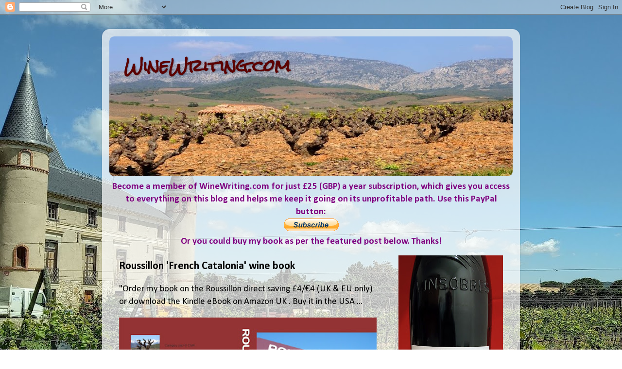

--- FILE ---
content_type: text/html; charset=UTF-8
request_url: https://www.winewriting.com/2010/04/stuff-your-face-in-style-palais.html
body_size: 19668
content:
<!DOCTYPE html>
<html class='v2' dir='ltr' xmlns='http://www.w3.org/1999/xhtml' xmlns:b='http://www.google.com/2005/gml/b' xmlns:data='http://www.google.com/2005/gml/data' xmlns:expr='http://www.google.com/2005/gml/expr'>
<head>
<link href='https://www.blogger.com/static/v1/widgets/335934321-css_bundle_v2.css' rel='stylesheet' type='text/css'/>
<meta content='IE=EmulateIE7' http-equiv='X-UA-Compatible'/>
<meta content='text/html; charset=UTF-8' http-equiv='Content-Type'/>
<meta content='blogger' name='generator'/>
<link href='https://www.winewriting.com/favicon.ico' rel='icon' type='image/x-icon'/>
<link href='https://www.winewriting.com/2010/04/stuff-your-face-in-style-palais.html' rel='canonical'/>
<link rel="alternate" type="application/atom+xml" title="WineWriting.com - Atom" href="https://www.winewriting.com/feeds/posts/default" />
<link rel="alternate" type="application/rss+xml" title="WineWriting.com - RSS" href="https://www.winewriting.com/feeds/posts/default?alt=rss" />
<link rel="service.post" type="application/atom+xml" title="WineWriting.com - Atom" href="https://www.blogger.com/feeds/902471182494331516/posts/default" />

<link rel="alternate" type="application/atom+xml" title="WineWriting.com - Atom" href="https://www.winewriting.com/feeds/3814848532962488546/comments/default" />
<!--Can't find substitution for tag [blog.ieCssRetrofitLinks]-->
<link href='https://blogger.googleusercontent.com/img/b/R29vZ2xl/AVvXsEjt76yXgCQ_QsiCZzFXGsA7D1ROXsjjl7dyp6xmovZsXW7rJEbYfxoe5rGjFdRW7cA91KNGae9P0o9P8fMiZhYUC25H4JSrGnQSDIKXODGDmkZSp_QEzGO5QSOpZWg8trO5cURXMBPb5IY/s200/palais+goumand.jpg' rel='image_src'/>
<meta content='https://www.winewriting.com/2010/04/stuff-your-face-in-style-palais.html' property='og:url'/>
<meta content='Stuff your face (in style) @ Palais Gourmand' property='og:title'/>
<meta content='WineWriting.com &amp; FrenchMediterraneanWine.com: Richard Mark James&#39; wine and travel blog with restaurant reviews, posh spirits, craft beer, real cider.' property='og:description'/>
<meta content='https://blogger.googleusercontent.com/img/b/R29vZ2xl/AVvXsEjt76yXgCQ_QsiCZzFXGsA7D1ROXsjjl7dyp6xmovZsXW7rJEbYfxoe5rGjFdRW7cA91KNGae9P0o9P8fMiZhYUC25H4JSrGnQSDIKXODGDmkZSp_QEzGO5QSOpZWg8trO5cURXMBPb5IY/w1200-h630-p-k-no-nu/palais+goumand.jpg' property='og:image'/>
<title>WineWriting.com: Stuff your face (in style) @ Palais Gourmand</title>
<style type='text/css'>@font-face{font-family:'Calibri';font-style:normal;font-weight:400;font-display:swap;src:url(//fonts.gstatic.com/l/font?kit=J7afnpV-BGlaFfdAhLEY67FIEjg&skey=a1029226f80653a8&v=v15)format('woff2');unicode-range:U+0000-00FF,U+0131,U+0152-0153,U+02BB-02BC,U+02C6,U+02DA,U+02DC,U+0304,U+0308,U+0329,U+2000-206F,U+20AC,U+2122,U+2191,U+2193,U+2212,U+2215,U+FEFF,U+FFFD;}@font-face{font-family:'Calibri';font-style:normal;font-weight:700;font-display:swap;src:url(//fonts.gstatic.com/l/font?kit=J7aanpV-BGlaFfdAjAo9_pxqHxIZrCE&skey=cd2dd6afe6bf0eb2&v=v15)format('woff2');unicode-range:U+0000-00FF,U+0131,U+0152-0153,U+02BB-02BC,U+02C6,U+02DA,U+02DC,U+0304,U+0308,U+0329,U+2000-206F,U+20AC,U+2122,U+2191,U+2193,U+2212,U+2215,U+FEFF,U+FFFD;}@font-face{font-family:'Rock Salt';font-style:normal;font-weight:400;font-display:swap;src:url(//fonts.gstatic.com/s/rocksalt/v24/MwQ0bhv11fWD6QsAVOZrt0M6p7NGrQ.woff2)format('woff2');unicode-range:U+0000-00FF,U+0131,U+0152-0153,U+02BB-02BC,U+02C6,U+02DA,U+02DC,U+0304,U+0308,U+0329,U+2000-206F,U+20AC,U+2122,U+2191,U+2193,U+2212,U+2215,U+FEFF,U+FFFD;}</style>
<style id='page-skin-1' type='text/css'><!--
/*-----------------------------------------------
Blogger Template Style
Name:     Picture Window
Designer: Blogger
URL:      www.blogger.com
----------------------------------------------- */
/* Variable definitions
====================
<Variable name="keycolor" description="Main Color" type="color" default="#1a222a"/>
<Variable name="body.background" description="Body Background" type="background"
color="transparent" default="#111111 url(//themes.googleusercontent.com/image?id=1OACCYOE0-eoTRTfsBuX1NMN9nz599ufI1Jh0CggPFA_sK80AGkIr8pLtYRpNUKPmwtEa) repeat-x fixed top center"/>
<Group description="Page Text" selector="body">
<Variable name="body.font" description="Font" type="font"
default="normal normal 15px Arial, Tahoma, Helvetica, FreeSans, sans-serif"/>
<Variable name="body.text.color" description="Text Color" type="color" default="#333333"/>
</Group>
<Group description="Backgrounds" selector=".body-fauxcolumns-outer">
<Variable name="body.background.color" description="Outer Background" type="color" default="#296695"/>
<Variable name="header.background.color" description="Header Background" type="color" default="transparent"/>
<Variable name="post.background.color" description="Post Background" type="color" default="#ffffff"/>
</Group>
<Group description="Links" selector=".main-outer">
<Variable name="link.color" description="Link Color" type="color" default="#336699"/>
<Variable name="link.visited.color" description="Visited Color" type="color" default="#6699cc"/>
<Variable name="link.hover.color" description="Hover Color" type="color" default="#33aaff"/>
</Group>
<Group description="Blog Title" selector=".header h1">
<Variable name="header.font" description="Title Font" type="font"
default="normal normal 36px Arial, Tahoma, Helvetica, FreeSans, sans-serif"/>
<Variable name="header.text.color" description="Text Color" type="color" default="#ffffff" />
</Group>
<Group description="Tabs Text" selector=".tabs-inner .widget li a">
<Variable name="tabs.font" description="Font" type="font"
default="normal normal 15px Arial, Tahoma, Helvetica, FreeSans, sans-serif"/>
<Variable name="tabs.text.color" description="Text Color" type="color" default="#ffffff"/>
<Variable name="tabs.selected.text.color" description="Selected Color" type="color" default="#000000"/>
</Group>
<Group description="Tabs Background" selector=".tabs-outer .PageList">
<Variable name="tabs.background.color" description="Background Color" type="color" default="transparent"/>
<Variable name="tabs.selected.background.color" description="Selected Color" type="color" default="transparent"/>
<Variable name="tabs.separator.color" description="Separator Color" type="color" default="transparent"/>
</Group>
<Group description="Post Title" selector="h3.post-title, .comments h4">
<Variable name="post.title.font" description="Title Font" type="font"
default="normal normal 18px Arial, Tahoma, Helvetica, FreeSans, sans-serif"/>
</Group>
<Group description="Date Header" selector=".date-header">
<Variable name="date.header.color" description="Text Color" type="color" default="#000000"/>
</Group>
<Group description="Post" selector=".post">
<Variable name="post.footer.text.color" description="Footer Text Color" type="color" default="#999999"/>
<Variable name="post.border.color" description="Border Color" type="color" default="#dddddd"/>
</Group>
<Group description="Gadgets" selector="h2">
<Variable name="widget.title.font" description="Title Font" type="font"
default="bold normal 13px Arial, Tahoma, Helvetica, FreeSans, sans-serif"/>
<Variable name="widget.title.text.color" description="Title Color" type="color" default="#888888"/>
</Group>
<Group description="Footer" selector=".footer-outer">
<Variable name="footer.text.color" description="Text Color" type="color" default="#cccccc"/>
<Variable name="footer.widget.title.text.color" description="Gadget Title Color" type="color" default="#aaaaaa"/>
</Group>
<Group description="Footer Links" selector=".footer-outer">
<Variable name="footer.link.color" description="Link Color" type="color" default="#99ccee"/>
<Variable name="footer.link.visited.color" description="Visited Color" type="color" default="#77aaee"/>
<Variable name="footer.link.hover.color" description="Hover Color" type="color" default="#33aaff"/>
</Group>
<Variable name="content.margin" description="Content Margin Top" type="length" default="20px" min="0" max="100px"/>
<Variable name="content.padding" description="Content Padding" type="length" default="0" min="0" max="100px"/>
<Variable name="content.background" description="Content Background" type="background"
default="transparent none repeat scroll top left"/>
<Variable name="content.border.radius" description="Content Border Radius" type="length" default="0" min="0" max="100px"/>
<Variable name="content.shadow.spread" description="Content Shadow Spread" type="length" default="0" min="0" max="100px"/>
<Variable name="header.padding" description="Header Padding" type="length" default="0" min="0" max="100px"/>
<Variable name="header.background.gradient" description="Header Gradient" type="url"
default="none"/>
<Variable name="header.border.radius" description="Header Border Radius" type="length" default="0" min="0" max="100px"/>
<Variable name="main.border.radius.top" description="Main Border Radius" type="length" default="20px" min="0" max="100px"/>
<Variable name="footer.border.radius.top" description="Footer Border Radius Top" type="length" default="0" min="0" max="100px"/>
<Variable name="footer.border.radius.bottom" description="Footer Border Radius Bottom" type="length" default="20px" min="0" max="100px"/>
<Variable name="region.shadow.spread" description="Main and Footer Shadow Spread" type="length" default="3px" min="0" max="100px"/>
<Variable name="region.shadow.offset" description="Main and Footer Shadow Offset" type="length" default="1px" min="-50px" max="50px"/>
<Variable name="tabs.background.gradient" description="Tab Background Gradient" type="url" default="none"/>
<Variable name="tab.selected.background.gradient" description="Selected Tab Background" type="url"
default="url(https://resources.blogblog.com/blogblog/data/1kt/transparent/white80.png)"/>
<Variable name="tab.background" description="Tab Background" type="background"
default="transparent url(https://resources.blogblog.com/blogblog/data/1kt/transparent/black50.png) repeat scroll top left"/>
<Variable name="tab.border.radius" description="Tab Border Radius" type="length" default="10px" min="0" max="100px"/>
<Variable name="tab.first.border.radius" description="First Tab Border Radius" type="length" default="10px" min="0" max="100px"/>
<Variable name="tabs.border.radius" description="Tabs Border Radius" type="length" default="0" min="0" max="100px"/>
<Variable name="tabs.spacing" description="Tab Spacing" type="length" default=".25em" min="0" max="10em"/>
<Variable name="tabs.margin.bottom" description="Tab Margin Bottom" type="length" default="0" min="0" max="100px"/>
<Variable name="tabs.margin.sides" description="Tab Margin Sides" type="length" default="20px" min="0" max="100px"/>
<Variable name="main.background" description="Main Background" type="background"
default="transparent url(https://resources.blogblog.com/blogblog/data/1kt/transparent/white80.png) repeat scroll top left"/>
<Variable name="main.padding.sides" description="Main Padding Sides" type="length" default="20px" min="0" max="100px"/>
<Variable name="footer.background" description="Footer Background" type="background"
default="transparent url(https://resources.blogblog.com/blogblog/data/1kt/transparent/black50.png) repeat scroll top left"/>
<Variable name="post.margin.sides" description="Post Margin Sides" type="length" default="-20px" min="-50px" max="50px"/>
<Variable name="post.border.radius" description="Post Border Radius" type="length" default="5px" min="0" max="100px"/>
<Variable name="widget.title.text.transform" description="Widget Title Text Transform" type="string" default="uppercase"/>
<Variable name="mobile.background.overlay" description="Mobile Background Overlay" type="string"
default="transparent none repeat scroll top left"/>
<Variable name="startSide" description="Side where text starts in blog language" type="automatic" default="left"/>
<Variable name="endSide" description="Side where text ends in blog language" type="automatic" default="right"/>
*/
/* Content
----------------------------------------------- */
body {
font: normal normal 21px Calibri;
color: #000000;
background: transparent url(https://blogger.googleusercontent.com/img/a/AVvXsEjcNrGFtTrF_4a_VudKY45rYLRfinEe1cORAKU8i5kuCHUjy3kj9Ux0R5HtF2RA5ioVZub2rj9RCQx4H7eT-75U-D1bnXknNgUuO121bbnAupNxkB4TVp8IIZW0nJ0gJNNgHH0EpklToSyyAqN7SbaXsnU3WCSgfoTOxaA77LKMpqXUrgnuMJQMzu6rwDw=s1600) repeat scroll top left;
}
html body .region-inner {
min-width: 0;
max-width: 100%;
width: auto;
}
.content-outer {
font-size: 90%;
}
a:link {
text-decoration:none;
color: #000000;
}
a:visited {
text-decoration:none;
color: #000000;
}
a:hover {
text-decoration:underline;
color: #0B8043;
}
.content-outer {
background: transparent url(//www.blogblog.com/1kt/transparent/white80.png) repeat scroll top left;
-moz-border-radius: 15px;
-webkit-border-radius: 15px;
-goog-ms-border-radius: 15px;
border-radius: 15px;
-moz-box-shadow: 0 0 3px rgba(0, 0, 0, .15);
-webkit-box-shadow: 0 0 3px rgba(0, 0, 0, .15);
-goog-ms-box-shadow: 0 0 3px rgba(0, 0, 0, .15);
box-shadow: 0 0 3px rgba(0, 0, 0, .15);
margin: 30px auto;
}
.content-inner {
padding: 15px;
}
/* Header
----------------------------------------------- */
.header-outer {
background: transparent url(//www.blogblog.com/1kt/transparent/header_gradient_shade.png) repeat-x scroll top left;
_background-image: none;
color: #5b0202;
-moz-border-radius: 10px;
-webkit-border-radius: 10px;
-goog-ms-border-radius: 10px;
border-radius: 10px;
}
.Header img, .Header #header-inner {
-moz-border-radius: 10px;
-webkit-border-radius: 10px;
-goog-ms-border-radius: 10px;
border-radius: 10px;
}
.header-inner .Header .titlewrapper,
.header-inner .Header .descriptionwrapper {
padding-left: 30px;
padding-right: 30px;
}
.Header h1 {
font: normal bold 33px Rock Salt;
text-shadow: 1px 1px 3px rgba(0, 0, 0, 0.3);
}
.Header h1 a {
color: #5b0202;
}
.Header .description {
font-size: 130%;
}
/* Tabs
----------------------------------------------- */
.tabs-inner {
margin: .5em 0 0;
padding: 0;
}
.tabs-inner .section {
margin: 0;
}
.tabs-inner .widget ul {
padding: 0;
background: #ffffff url(//www.blogblog.com/1kt/transparent/tabs_gradient_shade.png) repeat scroll bottom;
-moz-border-radius: 10px;
-webkit-border-radius: 10px;
-goog-ms-border-radius: 10px;
border-radius: 10px;
}
.tabs-inner .widget li {
border: none;
}
.tabs-inner .widget li a {
display: inline-block;
padding: .5em 1em;
margin-right: 0;
color: #000000;
font: normal normal 21px Calibri;
-moz-border-radius: 0 0 0 0;
-webkit-border-top-left-radius: 0;
-webkit-border-top-right-radius: 0;
-goog-ms-border-radius: 0 0 0 0;
border-radius: 0 0 0 0;
background: transparent none no-repeat scroll top left;
border-right: 1px solid #ffffff;
}
.tabs-inner .widget li:first-child a {
padding-left: 1.25em;
-moz-border-radius-topleft: 10px;
-moz-border-radius-bottomleft: 10px;
-webkit-border-top-left-radius: 10px;
-webkit-border-bottom-left-radius: 10px;
-goog-ms-border-top-left-radius: 10px;
-goog-ms-border-bottom-left-radius: 10px;
border-top-left-radius: 10px;
border-bottom-left-radius: 10px;
}
.tabs-inner .widget li.selected a,
.tabs-inner .widget li a:hover {
position: relative;
z-index: 1;
background: #ffffff url(//www.blogblog.com/1kt/transparent/tabs_gradient_shade.png) repeat scroll bottom;
color: #000000;
-moz-box-shadow: 0 0 0 rgba(0, 0, 0, .15);
-webkit-box-shadow: 0 0 0 rgba(0, 0, 0, .15);
-goog-ms-box-shadow: 0 0 0 rgba(0, 0, 0, .15);
box-shadow: 0 0 0 rgba(0, 0, 0, .15);
}
/* Headings
----------------------------------------------- */
h2 {
font: normal bold 21px Calibri;
text-transform: uppercase;
color: #000000;
margin: .5em 0;
}
/* Main
----------------------------------------------- */
.main-outer {
background: transparent none repeat scroll top center;
-moz-border-radius: 0 0 0 0;
-webkit-border-top-left-radius: 0;
-webkit-border-top-right-radius: 0;
-webkit-border-bottom-left-radius: 0;
-webkit-border-bottom-right-radius: 0;
-goog-ms-border-radius: 0 0 0 0;
border-radius: 0 0 0 0;
-moz-box-shadow: 0 0 0 rgba(0, 0, 0, .15);
-webkit-box-shadow: 0 0 0 rgba(0, 0, 0, .15);
-goog-ms-box-shadow: 0 0 0 rgba(0, 0, 0, .15);
box-shadow: 0 0 0 rgba(0, 0, 0, .15);
}
.main-inner {
padding: 15px 5px 20px;
}
.main-inner .column-center-inner {
padding: 0 0;
}
.main-inner .column-left-inner {
padding-left: 0;
}
.main-inner .column-right-inner {
padding-right: 0;
}
/* Posts
----------------------------------------------- */
h3.post-title {
margin: 0;
font: normal bold 21px Calibri;
}
.comments h4 {
margin: 1em 0 0;
font: normal bold 21px Calibri;
}
.date-header span {
color: #000000;
}
.post-outer {
background-color: #ffffff;
border: solid 1px #000000;
-moz-border-radius: 10px;
-webkit-border-radius: 10px;
border-radius: 10px;
-goog-ms-border-radius: 10px;
padding: 15px 20px;
margin: 0 -20px 20px;
}
.post-body {
line-height: 1.4;
font-size: 110%;
position: relative;
}
.post-header {
margin: 0 0 1.5em;
color: #000000;
line-height: 1.6;
}
.post-footer {
margin: .5em 0 0;
color: #000000;
line-height: 1.6;
}
#blog-pager {
font-size: 140%
}
#comments .comment-author {
padding-top: 1.5em;
border-top: dashed 1px #ccc;
border-top: dashed 1px rgba(128, 128, 128, .5);
background-position: 0 1.5em;
}
#comments .comment-author:first-child {
padding-top: 0;
border-top: none;
}
.avatar-image-container {
margin: .2em 0 0;
}
/* Comments
----------------------------------------------- */
.comments .comments-content .icon.blog-author {
background-repeat: no-repeat;
background-image: url([data-uri]);
}
.comments .comments-content .loadmore a {
border-top: 1px solid #0B8043;
border-bottom: 1px solid #0B8043;
}
.comments .continue {
border-top: 2px solid #0B8043;
}
/* Widgets
----------------------------------------------- */
.widget ul, .widget #ArchiveList ul.flat {
padding: 0;
list-style: none;
}
.widget ul li, .widget #ArchiveList ul.flat li {
border-top: dashed 1px #ccc;
border-top: dashed 1px rgba(128, 128, 128, .5);
}
.widget ul li:first-child, .widget #ArchiveList ul.flat li:first-child {
border-top: none;
}
.widget .post-body ul {
list-style: disc;
}
.widget .post-body ul li {
border: none;
}
/* Footer
----------------------------------------------- */
.footer-outer {
color:#ffffff;
background: transparent url(//www.blogblog.com/1kt/transparent/black50.png) repeat scroll top left;
-moz-border-radius: 10px 10px 10px 10px;
-webkit-border-top-left-radius: 10px;
-webkit-border-top-right-radius: 10px;
-webkit-border-bottom-left-radius: 10px;
-webkit-border-bottom-right-radius: 10px;
-goog-ms-border-radius: 10px 10px 10px 10px;
border-radius: 10px 10px 10px 10px;
-moz-box-shadow: 0 0 0 rgba(0, 0, 0, .15);
-webkit-box-shadow: 0 0 0 rgba(0, 0, 0, .15);
-goog-ms-box-shadow: 0 0 0 rgba(0, 0, 0, .15);
box-shadow: 0 0 0 rgba(0, 0, 0, .15);
}
.footer-inner {
padding: 10px 5px 20px;
}
.footer-outer a {
color: #ffffff;
}
.footer-outer a:visited {
color: #ffffff;
}
.footer-outer a:hover {
color: #3bff89;
}
.footer-outer .widget h2 {
color: #000000;
}
/* Mobile
----------------------------------------------- */
html body.mobile {
height: auto;
}
html body.mobile {
min-height: 480px;
background-size: 100% auto;
}
.mobile .body-fauxcolumn-outer {
background: transparent none repeat scroll top left;
}
html .mobile .mobile-date-outer, html .mobile .blog-pager {
border-bottom: none;
background: transparent none repeat scroll top center;
margin-bottom: 10px;
}
.mobile .date-outer {
background: transparent none repeat scroll top center;
}
.mobile .header-outer, .mobile .main-outer,
.mobile .post-outer, .mobile .footer-outer {
-moz-border-radius: 0;
-webkit-border-radius: 0;
-goog-ms-border-radius: 0;
border-radius: 0;
}
.mobile .content-outer,
.mobile .main-outer,
.mobile .post-outer {
background: inherit;
border: none;
}
.mobile .content-outer {
font-size: 100%;
}
.mobile-link-button {
background-color: #000000;
}
.mobile-link-button a:link, .mobile-link-button a:visited {
color: #ffffff;
}
.mobile-index-contents {
color: #000000;
}
.mobile .tabs-inner .PageList .widget-content {
background: #ffffff url(//www.blogblog.com/1kt/transparent/tabs_gradient_shade.png) repeat scroll bottom;
color: #000000;
}
.mobile .tabs-inner .PageList .widget-content .pagelist-arrow {
border-left: 1px solid #ffffff;
}

--></style>
<style id='template-skin-1' type='text/css'><!--
body {
min-width: 860px;
}
.content-outer, .content-fauxcolumn-outer, .region-inner {
min-width: 860px;
max-width: 860px;
_width: 860px;
}
.main-inner .columns {
padding-left: 0px;
padding-right: 260px;
}
.main-inner .fauxcolumn-center-outer {
left: 0px;
right: 260px;
/* IE6 does not respect left and right together */
_width: expression(this.parentNode.offsetWidth -
parseInt("0px") -
parseInt("260px") + 'px');
}
.main-inner .fauxcolumn-left-outer {
width: 0px;
}
.main-inner .fauxcolumn-right-outer {
width: 260px;
}
.main-inner .column-left-outer {
width: 0px;
right: 100%;
margin-left: -0px;
}
.main-inner .column-right-outer {
width: 260px;
margin-right: -260px;
}
#layout {
min-width: 0;
}
#layout .content-outer {
min-width: 0;
width: 800px;
}
#layout .region-inner {
min-width: 0;
width: auto;
}
--></style>
<script async='async' src='//pagead2.googlesyndication.com/pagead/js/adsbygoogle.js'></script>
<script>
     (adsbygoogle = window.adsbygoogle || []).push({
          google_ad_client: "ca-pub-4080938076601323",
          enable_page_level_ads: true
     });
</script>
<link href='https://www.blogger.com/dyn-css/authorization.css?targetBlogID=902471182494331516&amp;zx=9170d20a-be42-411f-9906-5e6371eb78ac' media='none' onload='if(media!=&#39;all&#39;)media=&#39;all&#39;' rel='stylesheet'/><noscript><link href='https://www.blogger.com/dyn-css/authorization.css?targetBlogID=902471182494331516&amp;zx=9170d20a-be42-411f-9906-5e6371eb78ac' rel='stylesheet'/></noscript>
<meta name='google-adsense-platform-account' content='ca-host-pub-1556223355139109'/>
<meta name='google-adsense-platform-domain' content='blogspot.com'/>

<!-- data-ad-client=ca-pub-4080938076601323 -->

</head>
<body class='loading'>
<div class='navbar section' id='navbar'><div class='widget Navbar' data-version='1' id='Navbar1'><script type="text/javascript">
    function setAttributeOnload(object, attribute, val) {
      if(window.addEventListener) {
        window.addEventListener('load',
          function(){ object[attribute] = val; }, false);
      } else {
        window.attachEvent('onload', function(){ object[attribute] = val; });
      }
    }
  </script>
<div id="navbar-iframe-container"></div>
<script type="text/javascript" src="https://apis.google.com/js/platform.js"></script>
<script type="text/javascript">
      gapi.load("gapi.iframes:gapi.iframes.style.bubble", function() {
        if (gapi.iframes && gapi.iframes.getContext) {
          gapi.iframes.getContext().openChild({
              url: 'https://www.blogger.com/navbar/902471182494331516?po\x3d3814848532962488546\x26origin\x3dhttps://www.winewriting.com',
              where: document.getElementById("navbar-iframe-container"),
              id: "navbar-iframe"
          });
        }
      });
    </script><script type="text/javascript">
(function() {
var script = document.createElement('script');
script.type = 'text/javascript';
script.src = '//pagead2.googlesyndication.com/pagead/js/google_top_exp.js';
var head = document.getElementsByTagName('head')[0];
if (head) {
head.appendChild(script);
}})();
</script>
</div></div>
<div class='body-fauxcolumns'>
<div class='fauxcolumn-outer body-fauxcolumn-outer'>
<div class='cap-top'>
<div class='cap-left'></div>
<div class='cap-right'></div>
</div>
<div class='fauxborder-left'>
<div class='fauxborder-right'></div>
<div class='fauxcolumn-inner'>
</div>
</div>
<div class='cap-bottom'>
<div class='cap-left'></div>
<div class='cap-right'></div>
</div>
</div>
</div>
<div class='content'>
<div class='content-fauxcolumns'>
<div class='fauxcolumn-outer content-fauxcolumn-outer'>
<div class='cap-top'>
<div class='cap-left'></div>
<div class='cap-right'></div>
</div>
<div class='fauxborder-left'>
<div class='fauxborder-right'></div>
<div class='fauxcolumn-inner'>
</div>
</div>
<div class='cap-bottom'>
<div class='cap-left'></div>
<div class='cap-right'></div>
</div>
</div>
</div>
<div class='content-outer'>
<div class='content-cap-top cap-top'>
<div class='cap-left'></div>
<div class='cap-right'></div>
</div>
<div class='fauxborder-left content-fauxborder-left'>
<div class='fauxborder-right content-fauxborder-right'></div>
<div class='content-inner'>
<header>
<div class='header-outer'>
<div class='header-cap-top cap-top'>
<div class='cap-left'></div>
<div class='cap-right'></div>
</div>
<div class='fauxborder-left header-fauxborder-left'>
<div class='fauxborder-right header-fauxborder-right'></div>
<div class='region-inner header-inner'>
<div class='header section' id='header'><div class='widget Header' data-version='1' id='Header1'>
<div id='header-inner' style='background-image: url("https://blogger.googleusercontent.com/img/b/R29vZ2xl/AVvXsEjNPsUFVAHMvBabNrV7rM7mzVXETC1P_rfspQC2Mm-GwZT92fDDmhx4iyjzm6UWo0PPnipVGTw05jVXSG_a4nrMJMQJj91CzflhCgDK9irIzJBPodUEMP1tJA5ZF6cHBHyBK_2PgUC7z5Ie4khUy3hcaKMa2fUwUZm_2dijL6DoQ7lHAf_2jhu01WeYz0A/s830/Lavail-vigne%C2%A9civr%20head.jpg"); background-position: left; min-height: 288px; _height: 288px; background-repeat: no-repeat; '>
<div class='titlewrapper' style='background: transparent'>
<h1 class='title' style='background: transparent; border-width: 0px'>
<a href='https://www.winewriting.com/'>
WineWriting.com
</a>
</h1>
</div>
<div class='descriptionwrapper'>
<p class='description'><span>
</span></p>
</div>
</div>
</div></div>
</div>
</div>
<div class='header-cap-bottom cap-bottom'>
<div class='cap-left'></div>
<div class='cap-right'></div>
</div>
</div>
</header>
<div class='tabs-outer'>
<div class='tabs-cap-top cap-top'>
<div class='cap-left'></div>
<div class='cap-right'></div>
</div>
<div class='fauxborder-left tabs-fauxborder-left'>
<div class='fauxborder-right tabs-fauxborder-right'></div>
<div class='region-inner tabs-inner'>
<div class='tabs section' id='crosscol'><div class='widget Text' data-version='1' id='Text2'>
<div class='widget-content'>
<div style="text-align: center;"><span style="color: #800180;"><b>Become a member of WineWriting.com for just &#163;25 (GBP) a year subscription, which gives you access to everything on this blog and helps me keep it going on its unprofitable path. Use this PayPal button:</b></span>
<form action="https://www.paypal.com/cgi-bin/webscr" method="post" target="_blank">
  <input type="hidden" name="cmd" value="_s-xclick" />
  <input type="hidden" name="hosted_button_id" value="8YWECEEC3X2L8" />
  <input type="hidden" name="currency_code" value="GBP" />
  <input type="image" src="https://www.paypalobjects.com/en_GB/i/btn/btn_subscribe_LG.gif" border="0" name="submit" title="PayPal - The safer, easier way to pay online!" alt="Subscribe" /></form>
<span style="color: #800180;"><b>Or you could buy my book as per the featured post below. Thanks!</b></span></div>
</div>
<div class='clear'></div>
</div></div>
<div class='tabs no-items section' id='crosscol-overflow'></div>
</div>
</div>
<div class='tabs-cap-bottom cap-bottom'>
<div class='cap-left'></div>
<div class='cap-right'></div>
</div>
</div>
<div class='main-outer'>
<div class='main-cap-top cap-top'>
<div class='cap-left'></div>
<div class='cap-right'></div>
</div>
<div class='fauxborder-left main-fauxborder-left'>
<div class='fauxborder-right main-fauxborder-right'></div>
<div class='region-inner main-inner'>
<div class='columns fauxcolumns'>
<div class='fauxcolumn-outer fauxcolumn-center-outer'>
<div class='cap-top'>
<div class='cap-left'></div>
<div class='cap-right'></div>
</div>
<div class='fauxborder-left'>
<div class='fauxborder-right'></div>
<div class='fauxcolumn-inner'>
</div>
</div>
<div class='cap-bottom'>
<div class='cap-left'></div>
<div class='cap-right'></div>
</div>
</div>
<div class='fauxcolumn-outer fauxcolumn-left-outer'>
<div class='cap-top'>
<div class='cap-left'></div>
<div class='cap-right'></div>
</div>
<div class='fauxborder-left'>
<div class='fauxborder-right'></div>
<div class='fauxcolumn-inner'>
</div>
</div>
<div class='cap-bottom'>
<div class='cap-left'></div>
<div class='cap-right'></div>
</div>
</div>
<div class='fauxcolumn-outer fauxcolumn-right-outer'>
<div class='cap-top'>
<div class='cap-left'></div>
<div class='cap-right'></div>
</div>
<div class='fauxborder-left'>
<div class='fauxborder-right'></div>
<div class='fauxcolumn-inner'>
</div>
</div>
<div class='cap-bottom'>
<div class='cap-left'></div>
<div class='cap-right'></div>
</div>
</div>
<!-- corrects IE6 width calculation -->
<div class='columns-inner'>
<div class='column-center-outer'>
<div class='column-center-inner'>
<div class='main section' id='main'><div class='widget FeaturedPost' data-version='1' id='FeaturedPost1'>
<div class='post-summary'>
<h3><a href='https://www.winewriting.com/2024/07/order-my-book-on-roussillon-wine-region.html'>Roussillon &#39;French Catalonia&#39; wine book</a></h3>
<p>
&quot;Order my book on the Roussillon direct saving &#163;4/&#8364;4 (UK &amp; EU only)  or download the Kindle eBook on Amazon UK . Buy it in the USA ...
</p>
<img class='image' src='https://blogger.googleusercontent.com/img/b/R29vZ2xl/AVvXsEhMcPWqfR0N-fIcE2FZSfc8PvjINdfOPxlDU0CLKySt7_ZWSl_huK0isU6Ffn9i1hIKkFNTABAVBzAfck0B_OcV3OSW-GjoOPVg7kAwTO7JjgDt4sp7VKOpbI_Byyfkc296vbmvLnjblbjX9-sOsXmoklXjCakYfvvPcTH4qykW7jJlQ25Ji2O7XsCF86g/w400-h285/New%20Amazon%20paperback%20cover.jpg'/>
</div>
<style type='text/css'>
    .image {
      width: 100%;
    }
  </style>
<div class='clear'></div>
</div><div class='widget BlogSearch' data-version='1' id='BlogSearch1'>
<h2 class='title'>Search WineWriting.com:</h2>
<div class='widget-content'>
<div id='BlogSearch1_form'>
<form action='https://www.winewriting.com/search' class='gsc-search-box' target='_top'>
<table cellpadding='0' cellspacing='0' class='gsc-search-box'>
<tbody>
<tr>
<td class='gsc-input'>
<input autocomplete='off' class='gsc-input' name='q' size='10' title='search' type='text' value=''/>
</td>
<td class='gsc-search-button'>
<input class='gsc-search-button' title='search' type='submit' value='Search'/>
</td>
</tr>
</tbody>
</table>
</form>
</div>
</div>
<div class='clear'></div>
</div><div class='widget Blog' data-version='1' id='Blog1'>
<div class='blog-posts hfeed'>

          <div class="date-outer">
        
<h2 class='date-header'><span>02 April 2010</span></h2>

          <div class="date-posts">
        
<div class='post-outer'>
<div class='post hentry'>
<a name='3814848532962488546'></a>
<h3 class='post-title entry-title'>
<a href='https://www.winewriting.com/2010/04/stuff-your-face-in-style-palais.html'>Stuff your face (in style) @ Palais Gourmand</a>
</h3>
<div class='post-header'>
<div class='post-header-line-1'></div>
</div>
<div class='post-body entry-content'>
<div style="text-align: justify;">
<div class="separator" style="clear: both; text-align: center;">
<a href="https://blogger.googleusercontent.com/img/b/R29vZ2xl/AVvXsEjt76yXgCQ_QsiCZzFXGsA7D1ROXsjjl7dyp6xmovZsXW7rJEbYfxoe5rGjFdRW7cA91KNGae9P0o9P8fMiZhYUC25H4JSrGnQSDIKXODGDmkZSp_QEzGO5QSOpZWg8trO5cURXMBPb5IY/s1600/palais+goumand.jpg" imageanchor="1" style="clear: right; cssfloat: right; float: right; margin-bottom: 1em; margin-left: 1em;"><img border="0" height="138" nt="true" src="https://blogger.googleusercontent.com/img/b/R29vZ2xl/AVvXsEjt76yXgCQ_QsiCZzFXGsA7D1ROXsjjl7dyp6xmovZsXW7rJEbYfxoe5rGjFdRW7cA91KNGae9P0o9P8fMiZhYUC25H4JSrGnQSDIKXODGDmkZSp_QEzGO5QSOpZWg8trO5cURXMBPb5IY/s200/palais+goumand.jpg" width="200" /></a></div>
<span style="font-family: &quot;Trebuchet MS&quot;, sans-serif;">This extraordinary gastronomic event took place last Sunday in fact (28 March) in Perpignan, capital of "French Catalonia" or the "Mediterranean Pyrenees," as the tourist office&nbsp;calls it. So, more a case of "I stuffed my face" (in style though), as obviously&nbsp;it's already happened. Nevertheless, it's worth sharing as it really was an unusual one-off food and wine festival on a grand scale, which takes place every two years; so think about it for 2012. Populated by easily one thousand+ food and wine lovers, most of the region's top chefs, known as the &#8220;Toques Blanches du Roussillon,&#8221; were there cooking up creative&nbsp;nibbles in a frenzy,&nbsp;each joined by one of many winegrowers who poured a sample of their wine picked by the chef&nbsp;to match that particular&nbsp;dish. So: one stand, one chef (with plenty of hands on deck), one dish (starter, fish, meat or dessert) and one wine (tasting measures of both of course!). And lots of stands, hence a marathon tasting and eating session over several hours although, not surprisingly,&nbsp;impossible to try everything (I bet some people managed though). And that wasn't all: there were also several local butchers/charcutiers, cheese and honey producers, independent wine shops etc. there offering their wares. Overall, a great quality&nbsp;showcase for the region's talented restaurateurs, farmers,&nbsp;wine producers et al. Here's just a taster of some of my favourite combos:</span><br />
<span style="font-family: &quot;Trebuchet MS&quot;, sans-serif;">Starter - medley of lobster, fennel and creamed sea urchin (by Philippe Bessieres, La Cote Vermeille in&nbsp;Port-vendres) with 2008 white Collioure "Trémadoc" from&nbsp;Domaine Madeloc.</span><br />
<span style="font-family: Trebuchet MS;">Fish - Mediterranean fish fillet, caramalised potato, roquette and anchovy pesto and fried quinoa (by Bart Thoelen, Les Palmiers in Laroque-des-Alberes) with 2008 white from Mas de la Deveze.</span><br />
<span style="font-family: Trebuchet MS;">Meat - Catalan veal sweetbread in a "meurette" sauce (rich reduced red winey: by Jean-Luc Planes, Hotel-Restaurant Planes et Planotel) with 2006 L'Ego red&nbsp;Cotes du Roussillon Villages from Domaine Cazes.</span><br />
<span style="font-family: Trebuchet MS;">Dessert (two as difficult&nbsp;to choose) - sweet potato "tatin" with lime mousse (by David Carcaiso, La Casa Dalie in Thuir) with Rivesaltes ambré from the Trouillas co-op; and Montner "schist", choco-caramel praline and Rivesaltes "reduction" with 2003 L'Oursoulette Rivesaltes grenat (red) from Domaine Comelade (delicious fortified&nbsp;wine&nbsp;by the way).</span><br />
<span style="font-family: Trebuchet MS;">In the meantime,&nbsp;more info&nbsp;from <a href="http://www.toques-blanches-du-roussillon.com/" target="_blank">toques-blanches-du-roussillon.com</a> and <a href="http://www.cdt-66.com/" target="_blank">cdt-66.com</a> (tourist office)&nbsp;to whet your appetite...</span></div>
<div style='clear: both;'></div>
</div>
<div class='post-footer'>
<div class='post-footer-line post-footer-line-1'><span class='post-author vcard'>
Posted by
<span class='fn'>Richard Mark James</span>
</span>
<span class='post-timestamp'>
</span>
<span class='post-comment-link'>
</span>
<span class='post-icons'>
<span class='item-action'>
<a href='https://www.blogger.com/email-post/902471182494331516/3814848532962488546' title='Email Post'>
<img alt="" class="icon-action" height="13" src="//img1.blogblog.com/img/icon18_email.gif" width="18">
</a>
</span>
</span>
<div class='post-share-buttons'>
<a class='goog-inline-block share-button sb-email' href='https://www.blogger.com/share-post.g?blogID=902471182494331516&postID=3814848532962488546&target=email' target='_blank' title='Email This'><span class='share-button-link-text'>Email This</span></a><a class='goog-inline-block share-button sb-blog' href='https://www.blogger.com/share-post.g?blogID=902471182494331516&postID=3814848532962488546&target=blog' onclick='window.open(this.href, "_blank", "height=270,width=475"); return false;' target='_blank' title='BlogThis!'><span class='share-button-link-text'>BlogThis!</span></a><a class='goog-inline-block share-button sb-twitter' href='https://www.blogger.com/share-post.g?blogID=902471182494331516&postID=3814848532962488546&target=twitter' target='_blank' title='Share to X'><span class='share-button-link-text'>Share to X</span></a><a class='goog-inline-block share-button sb-facebook' href='https://www.blogger.com/share-post.g?blogID=902471182494331516&postID=3814848532962488546&target=facebook' onclick='window.open(this.href, "_blank", "height=430,width=640"); return false;' target='_blank' title='Share to Facebook'><span class='share-button-link-text'>Share to Facebook</span></a><a class='goog-inline-block share-button sb-pinterest' href='https://www.blogger.com/share-post.g?blogID=902471182494331516&postID=3814848532962488546&target=pinterest' target='_blank' title='Share to Pinterest'><span class='share-button-link-text'>Share to Pinterest</span></a>
</div>
</div>
<div class='post-footer-line post-footer-line-2'><span class='post-labels'>
</span>
</div>
<div class='post-footer-line post-footer-line-3'></div>
</div>
</div>
<div class='comments' id='comments'>
<a name='comments'></a>
<h4>No comments:</h4>
<div id='Blog1_comments-block-wrapper'>
<dl class='avatar-comment-indent' id='comments-block'>
</dl>
</div>
<p class='comment-footer'>
<div class='comment-form'>
<a name='comment-form'></a>
<h4 id='comment-post-message'>Post a Comment</h4>
<p>
</p>
<a href='https://www.blogger.com/comment/frame/902471182494331516?po=3814848532962488546&hl=en-GB&saa=85391&origin=https://www.winewriting.com' id='comment-editor-src'></a>
<iframe allowtransparency='true' class='blogger-iframe-colorize blogger-comment-from-post' frameborder='0' height='410px' id='comment-editor' name='comment-editor' src='' width='100%'></iframe>
<script src='https://www.blogger.com/static/v1/jsbin/2830521187-comment_from_post_iframe.js' type='text/javascript'></script>
<script type='text/javascript'>
      BLOG_CMT_createIframe('https://www.blogger.com/rpc_relay.html');
    </script>
</div>
</p>
</div>
</div>
<div class='inline-ad'>
<script async src="https://pagead2.googlesyndication.com/pagead/js/adsbygoogle.js?client=ca-pub-4080938076601323&host=ca-host-pub-1556223355139109" crossorigin="anonymous"></script>
<!-- winewriting_main_Blog1_468x60_as -->
<ins class="adsbygoogle"
     style="display:inline-block;width:468px;height:60px"
     data-ad-client="ca-pub-4080938076601323"
     data-ad-host="ca-host-pub-1556223355139109"
     data-ad-slot="7481504318"></ins>
<script>
(adsbygoogle = window.adsbygoogle || []).push({});
</script>
</div>

        </div></div>
      
</div>
<div class='blog-pager' id='blog-pager'>
<span id='blog-pager-newer-link'>
<a class='blog-pager-newer-link' href='https://www.winewriting.com/2010/04/perpignan-your-face-in-style-palais.html' id='Blog1_blog-pager-newer-link' title='Newer Post'>Newer Post</a>
</span>
<span id='blog-pager-older-link'>
<a class='blog-pager-older-link' href='https://www.winewriting.com/2010/03/wolf-in-sheeps-clothing.html' id='Blog1_blog-pager-older-link' title='Older Post'>Older Post</a>
</span>
<a class='home-link' href='https://www.winewriting.com/'>Home</a>
</div>
<div class='clear'></div>
<div class='post-feeds'>
<div class='feed-links'>
Subscribe to:
<a class='feed-link' href='https://www.winewriting.com/feeds/3814848532962488546/comments/default' target='_blank' type='application/atom+xml'>Post Comments (Atom)</a>
</div>
</div>
</div><div class='widget Image' data-version='1' id='Image1'>
<div class='widget-content'>
<a href='https://www.amazon.co.uk/dp/B004D500BC'>
<img alt='' height='351' id='Image1_img' src='https://blogger.googleusercontent.com/img/b/R29vZ2xl/AVvXsEievZ_pFbq_Cbz-eZ6npwAAC1_2GsaM2IcAQARoLpmPnrDWwcQsMFy_Xc_9peoAcBZAJIBYDJYppY733Dn2mhNxRZUqC9FB9IErmecHribmMT-rOVoY9gmDlNRP0Efoz3HPZnsO2eoYggM/s492/Red+new+cover+front+crop.jpg' width='492'/>
</a>
<br/>
</div>
<div class='clear'></div>
</div><div class='widget Text' data-version='1' id='Text3'>
<div class='widget-content'>
Background: Château de Flandry, Limoux, Languedoc by RMJ. Header: Lavail Vigne, Roussillon &#169; CIVR.
</div>
<div class='clear'></div>
</div></div>
</div>
</div>
<div class='column-left-outer'>
<div class='column-left-inner'>
<aside>
</aside>
</div>
</div>
<div class='column-right-outer'>
<div class='column-right-inner'>
<aside>
<div class='sidebar section' id='sidebar-right-1'><div class='widget Image' data-version='1' id='Image16'>
<div class='widget-content'>
<a href='https://www.facebook.com/WineWriting'>
<img alt='' height='390' id='Image16_img' src='https://blogger.googleusercontent.com/img/a/AVvXsEiFpIZfB_OeTN13u_23ZUxQfSsweO6H3bnK3MoAgLTxTsR24LoRHEop96xFAOZjVC99t0tq4Fe7zrBQkb9ERN6Gu4V_A3fXN3xaPtOjDEx_Zd58ssHb6WLI6kpgi-wgQrSLG4Yw-zH4OOz301DGegNIP1OEiKT7rsK188Jpkc9PLmgPJPSBmJEmyqt-76U=s390' width='215'/>
</a>
<br/>
<span class='caption'>Latest wines of the moment on Facebook/WineWriting (tap photo).</span>
</div>
<div class='clear'></div>
</div><div class='widget Image' data-version='1' id='Image2'>
<h2>"What have they ever done for us?"</h2>
<div class='widget-content'>
<img alt='"What have they ever done for us?"' height='150' id='Image2_img' src='https://blogger.googleusercontent.com/img/b/R29vZ2xl/AVvXsEgIdQca9xegb8AmsBuxFN9ieWFF3N34G0iM7BNwh2OWRTLZ7ZbIH8KE6D2vwZU4C96m6d7ZWRfI5cPC2OcLiIo2aobGsULJwKfQkvEITOYsZD6zL6NgiCw2RIrAv-R1ZsCDUd2IpfqshCU/s215/romans.jpg' width='215'/>
<br/>
<span class='caption'>"The wine, that's something we'd really miss."</span>
</div>
<div class='clear'></div>
</div><div class='widget Text' data-version='1' id='Text1'>
<div class='widget-content'>
<div style="text-align: justify;">Welcome to my random web of succulent wine tasting and travel features, winery profiles small and large, wines of the moment, real conversations with winemakers and moody regional guides. All stamped by my take on planet vino and some of the people who populate it. You'll also find restaurant tips, food and wine talk, and insights into posh spirits, craft beer and cider.</div><div style="text-align: justify;">As well as 1000+ regular posts, the extensive 'wine words' pages, blog archive and A to Z list of featured countries and themes, highlighted below, reveal hundreds more articles published on WineWriting or other magazines and websites. These include organic, biodynamic and 'natural' wine producers, although certainly not exclusively.</div><div style="text-align: justify;">FrenchMediterraneanWine was originally a southern France focused blog (now integrated into WW.com) packed with earthy opinions, hardworking winegrowers, and special wine places and vine-scapes across the <b><a href="https://www.winewriting.com/2021/11/roussillon-french-catalonia-wine-book.html">Roussillon</a></b> (delve deeper and buy my book!), Languedoc and southwest, Provence, French Riviera, Corsica and the Rhône Valley; plus Bordeaux, Burgundy, Alsace, Loire Valley and Champagne.</div><div style="text-align: justify;">Obviously, any reviews or images of booze on this site are destined for those of legal drinking age, whatever that is in your part of the world. RMJ fully endorses sensible consumption of alcohol, especially with good food and company. Lecture over.</div>
</div>
<div class='clear'></div>
</div><div class='widget AdSense' data-version='1' id='AdSense4'>
<div class='widget-content'>
<script async src="https://pagead2.googlesyndication.com/pagead/js/adsbygoogle.js"></script>
<!-- winewriting_sidebar-right-1_AdSense4_1x1_as -->
<ins class="adsbygoogle"
     style="display:block"
     data-ad-client="ca-pub-4080938076601323"
     data-ad-host="ca-host-pub-1556223355139109"
     data-ad-slot="7653962227"
     data-ad-format="auto"
     data-full-width-responsive="true"></ins>
<script>
(adsbygoogle = window.adsbygoogle || []).push({});
</script>
<div class='clear'></div>
</div>
</div><div class='widget BlogArchive' data-version='1' id='BlogArchive2'>
<h2>Posts by date</h2>
<div class='widget-content'>
<div id='ArchiveList'>
<div id='BlogArchive2_ArchiveList'>
<select id='BlogArchive2_ArchiveMenu'>
<option value=''>Posts by date</option>
<option value='https://www.winewriting.com/2025/12/'>Dec 2025 (1)</option>
<option value='https://www.winewriting.com/2025/11/'>Nov 2025 (1)</option>
<option value='https://www.winewriting.com/2025/10/'>Oct 2025 (1)</option>
<option value='https://www.winewriting.com/2025/09/'>Sept 2025 (1)</option>
<option value='https://www.winewriting.com/2025/08/'>Aug 2025 (1)</option>
<option value='https://www.winewriting.com/2025/06/'>Jun 2025 (2)</option>
<option value='https://www.winewriting.com/2025/05/'>May 2025 (1)</option>
<option value='https://www.winewriting.com/2025/04/'>Apr 2025 (1)</option>
<option value='https://www.winewriting.com/2025/02/'>Feb 2025 (1)</option>
<option value='https://www.winewriting.com/2024/12/'>Dec 2024 (2)</option>
<option value='https://www.winewriting.com/2024/11/'>Nov 2024 (1)</option>
<option value='https://www.winewriting.com/2024/10/'>Oct 2024 (1)</option>
<option value='https://www.winewriting.com/2024/08/'>Aug 2024 (1)</option>
<option value='https://www.winewriting.com/2024/07/'>Jul 2024 (1)</option>
<option value='https://www.winewriting.com/2024/06/'>Jun 2024 (1)</option>
<option value='https://www.winewriting.com/2024/03/'>Mar 2024 (1)</option>
<option value='https://www.winewriting.com/2024/02/'>Feb 2024 (1)</option>
<option value='https://www.winewriting.com/2024/01/'>Jan 2024 (2)</option>
<option value='https://www.winewriting.com/2023/12/'>Dec 2023 (2)</option>
<option value='https://www.winewriting.com/2023/11/'>Nov 2023 (2)</option>
<option value='https://www.winewriting.com/2023/10/'>Oct 2023 (1)</option>
<option value='https://www.winewriting.com/2023/09/'>Sept 2023 (1)</option>
<option value='https://www.winewriting.com/2023/08/'>Aug 2023 (3)</option>
<option value='https://www.winewriting.com/2023/07/'>Jul 2023 (2)</option>
<option value='https://www.winewriting.com/2023/06/'>Jun 2023 (1)</option>
<option value='https://www.winewriting.com/2023/05/'>May 2023 (1)</option>
<option value='https://www.winewriting.com/2023/04/'>Apr 2023 (2)</option>
<option value='https://www.winewriting.com/2023/02/'>Feb 2023 (1)</option>
<option value='https://www.winewriting.com/2023/01/'>Jan 2023 (1)</option>
<option value='https://www.winewriting.com/2022/12/'>Dec 2022 (1)</option>
<option value='https://www.winewriting.com/2022/10/'>Oct 2022 (3)</option>
<option value='https://www.winewriting.com/2022/09/'>Sept 2022 (1)</option>
<option value='https://www.winewriting.com/2022/08/'>Aug 2022 (2)</option>
<option value='https://www.winewriting.com/2022/07/'>Jul 2022 (1)</option>
<option value='https://www.winewriting.com/2022/06/'>Jun 2022 (1)</option>
<option value='https://www.winewriting.com/2022/05/'>May 2022 (4)</option>
<option value='https://www.winewriting.com/2022/04/'>Apr 2022 (1)</option>
<option value='https://www.winewriting.com/2022/03/'>Mar 2022 (1)</option>
<option value='https://www.winewriting.com/2022/02/'>Feb 2022 (2)</option>
<option value='https://www.winewriting.com/2022/01/'>Jan 2022 (1)</option>
<option value='https://www.winewriting.com/2021/12/'>Dec 2021 (2)</option>
<option value='https://www.winewriting.com/2021/11/'>Nov 2021 (2)</option>
<option value='https://www.winewriting.com/2021/10/'>Oct 2021 (3)</option>
<option value='https://www.winewriting.com/2021/09/'>Sept 2021 (2)</option>
<option value='https://www.winewriting.com/2021/08/'>Aug 2021 (1)</option>
<option value='https://www.winewriting.com/2021/07/'>Jul 2021 (5)</option>
<option value='https://www.winewriting.com/2021/06/'>Jun 2021 (1)</option>
<option value='https://www.winewriting.com/2021/05/'>May 2021 (2)</option>
<option value='https://www.winewriting.com/2021/04/'>Apr 2021 (2)</option>
<option value='https://www.winewriting.com/2021/03/'>Mar 2021 (1)</option>
<option value='https://www.winewriting.com/2021/02/'>Feb 2021 (2)</option>
<option value='https://www.winewriting.com/2021/01/'>Jan 2021 (2)</option>
<option value='https://www.winewriting.com/2020/12/'>Dec 2020 (1)</option>
<option value='https://www.winewriting.com/2020/10/'>Oct 2020 (1)</option>
<option value='https://www.winewriting.com/2020/06/'>Jun 2020 (1)</option>
<option value='https://www.winewriting.com/2020/02/'>Feb 2020 (1)</option>
<option value='https://www.winewriting.com/2019/12/'>Dec 2019 (1)</option>
<option value='https://www.winewriting.com/2019/11/'>Nov 2019 (2)</option>
<option value='https://www.winewriting.com/2019/10/'>Oct 2019 (1)</option>
<option value='https://www.winewriting.com/2019/09/'>Sept 2019 (1)</option>
<option value='https://www.winewriting.com/2019/07/'>Jul 2019 (1)</option>
<option value='https://www.winewriting.com/2019/05/'>May 2019 (1)</option>
<option value='https://www.winewriting.com/2019/03/'>Mar 2019 (1)</option>
<option value='https://www.winewriting.com/2019/02/'>Feb 2019 (1)</option>
<option value='https://www.winewriting.com/2018/11/'>Nov 2018 (1)</option>
<option value='https://www.winewriting.com/2018/10/'>Oct 2018 (1)</option>
<option value='https://www.winewriting.com/2018/07/'>Jul 2018 (2)</option>
<option value='https://www.winewriting.com/2018/06/'>Jun 2018 (1)</option>
<option value='https://www.winewriting.com/2018/05/'>May 2018 (1)</option>
<option value='https://www.winewriting.com/2018/04/'>Apr 2018 (1)</option>
<option value='https://www.winewriting.com/2018/02/'>Feb 2018 (4)</option>
<option value='https://www.winewriting.com/2017/12/'>Dec 2017 (3)</option>
<option value='https://www.winewriting.com/2017/10/'>Oct 2017 (3)</option>
<option value='https://www.winewriting.com/2017/09/'>Sept 2017 (1)</option>
<option value='https://www.winewriting.com/2017/08/'>Aug 2017 (1)</option>
<option value='https://www.winewriting.com/2017/07/'>Jul 2017 (1)</option>
<option value='https://www.winewriting.com/2017/06/'>Jun 2017 (1)</option>
<option value='https://www.winewriting.com/2017/05/'>May 2017 (1)</option>
<option value='https://www.winewriting.com/2017/04/'>Apr 2017 (2)</option>
<option value='https://www.winewriting.com/2017/03/'>Mar 2017 (2)</option>
<option value='https://www.winewriting.com/2017/01/'>Jan 2017 (2)</option>
<option value='https://www.winewriting.com/2016/12/'>Dec 2016 (3)</option>
<option value='https://www.winewriting.com/2016/11/'>Nov 2016 (1)</option>
<option value='https://www.winewriting.com/2016/10/'>Oct 2016 (4)</option>
<option value='https://www.winewriting.com/2016/09/'>Sept 2016 (3)</option>
<option value='https://www.winewriting.com/2016/08/'>Aug 2016 (2)</option>
<option value='https://www.winewriting.com/2016/07/'>Jul 2016 (3)</option>
<option value='https://www.winewriting.com/2016/06/'>Jun 2016 (3)</option>
<option value='https://www.winewriting.com/2016/05/'>May 2016 (3)</option>
<option value='https://www.winewriting.com/2016/04/'>Apr 2016 (4)</option>
<option value='https://www.winewriting.com/2016/03/'>Mar 2016 (3)</option>
<option value='https://www.winewriting.com/2016/02/'>Feb 2016 (3)</option>
<option value='https://www.winewriting.com/2016/01/'>Jan 2016 (6)</option>
<option value='https://www.winewriting.com/2015/12/'>Dec 2015 (5)</option>
<option value='https://www.winewriting.com/2015/11/'>Nov 2015 (8)</option>
<option value='https://www.winewriting.com/2015/10/'>Oct 2015 (2)</option>
<option value='https://www.winewriting.com/2015/09/'>Sept 2015 (5)</option>
<option value='https://www.winewriting.com/2015/08/'>Aug 2015 (8)</option>
<option value='https://www.winewriting.com/2015/07/'>Jul 2015 (6)</option>
<option value='https://www.winewriting.com/2015/06/'>Jun 2015 (8)</option>
<option value='https://www.winewriting.com/2015/05/'>May 2015 (6)</option>
<option value='https://www.winewriting.com/2015/04/'>Apr 2015 (2)</option>
<option value='https://www.winewriting.com/2015/03/'>Mar 2015 (5)</option>
<option value='https://www.winewriting.com/2015/02/'>Feb 2015 (5)</option>
<option value='https://www.winewriting.com/2015/01/'>Jan 2015 (2)</option>
<option value='https://www.winewriting.com/2014/12/'>Dec 2014 (4)</option>
<option value='https://www.winewriting.com/2014/11/'>Nov 2014 (9)</option>
<option value='https://www.winewriting.com/2014/10/'>Oct 2014 (3)</option>
<option value='https://www.winewriting.com/2014/08/'>Aug 2014 (5)</option>
<option value='https://www.winewriting.com/2014/07/'>Jul 2014 (2)</option>
<option value='https://www.winewriting.com/2014/06/'>Jun 2014 (1)</option>
<option value='https://www.winewriting.com/2014/05/'>May 2014 (10)</option>
<option value='https://www.winewriting.com/2014/04/'>Apr 2014 (3)</option>
<option value='https://www.winewriting.com/2014/03/'>Mar 2014 (6)</option>
<option value='https://www.winewriting.com/2014/02/'>Feb 2014 (2)</option>
<option value='https://www.winewriting.com/2014/01/'>Jan 2014 (3)</option>
<option value='https://www.winewriting.com/2013/12/'>Dec 2013 (7)</option>
<option value='https://www.winewriting.com/2013/11/'>Nov 2013 (7)</option>
<option value='https://www.winewriting.com/2013/10/'>Oct 2013 (1)</option>
<option value='https://www.winewriting.com/2013/09/'>Sept 2013 (9)</option>
<option value='https://www.winewriting.com/2013/08/'>Aug 2013 (13)</option>
<option value='https://www.winewriting.com/2013/07/'>Jul 2013 (13)</option>
<option value='https://www.winewriting.com/2013/06/'>Jun 2013 (3)</option>
<option value='https://www.winewriting.com/2013/05/'>May 2013 (6)</option>
<option value='https://www.winewriting.com/2013/04/'>Apr 2013 (12)</option>
<option value='https://www.winewriting.com/2013/03/'>Mar 2013 (13)</option>
<option value='https://www.winewriting.com/2013/02/'>Feb 2013 (8)</option>
<option value='https://www.winewriting.com/2013/01/'>Jan 2013 (9)</option>
<option value='https://www.winewriting.com/2012/12/'>Dec 2012 (7)</option>
<option value='https://www.winewriting.com/2012/11/'>Nov 2012 (10)</option>
<option value='https://www.winewriting.com/2012/10/'>Oct 2012 (8)</option>
<option value='https://www.winewriting.com/2012/09/'>Sept 2012 (7)</option>
<option value='https://www.winewriting.com/2012/08/'>Aug 2012 (9)</option>
<option value='https://www.winewriting.com/2012/07/'>Jul 2012 (14)</option>
<option value='https://www.winewriting.com/2012/06/'>Jun 2012 (13)</option>
<option value='https://www.winewriting.com/2012/05/'>May 2012 (5)</option>
<option value='https://www.winewriting.com/2012/04/'>Apr 2012 (8)</option>
<option value='https://www.winewriting.com/2012/03/'>Mar 2012 (6)</option>
<option value='https://www.winewriting.com/2012/02/'>Feb 2012 (5)</option>
<option value='https://www.winewriting.com/2012/01/'>Jan 2012 (7)</option>
<option value='https://www.winewriting.com/2011/12/'>Dec 2011 (8)</option>
<option value='https://www.winewriting.com/2011/11/'>Nov 2011 (11)</option>
<option value='https://www.winewriting.com/2011/10/'>Oct 2011 (7)</option>
<option value='https://www.winewriting.com/2011/09/'>Sept 2011 (14)</option>
<option value='https://www.winewriting.com/2011/08/'>Aug 2011 (7)</option>
<option value='https://www.winewriting.com/2011/07/'>Jul 2011 (7)</option>
<option value='https://www.winewriting.com/2011/06/'>Jun 2011 (11)</option>
<option value='https://www.winewriting.com/2011/05/'>May 2011 (10)</option>
<option value='https://www.winewriting.com/2011/04/'>Apr 2011 (13)</option>
<option value='https://www.winewriting.com/2011/03/'>Mar 2011 (6)</option>
<option value='https://www.winewriting.com/2011/02/'>Feb 2011 (3)</option>
<option value='https://www.winewriting.com/2011/01/'>Jan 2011 (1)</option>
<option value='https://www.winewriting.com/2010/12/'>Dec 2010 (4)</option>
<option value='https://www.winewriting.com/2010/11/'>Nov 2010 (13)</option>
<option value='https://www.winewriting.com/2010/10/'>Oct 2010 (15)</option>
<option value='https://www.winewriting.com/2010/09/'>Sept 2010 (10)</option>
<option value='https://www.winewriting.com/2010/08/'>Aug 2010 (9)</option>
<option value='https://www.winewriting.com/2010/07/'>Jul 2010 (14)</option>
<option value='https://www.winewriting.com/2010/06/'>Jun 2010 (13)</option>
<option value='https://www.winewriting.com/2010/05/'>May 2010 (11)</option>
<option value='https://www.winewriting.com/2010/04/'>Apr 2010 (15)</option>
<option value='https://www.winewriting.com/2010/03/'>Mar 2010 (30)</option>
<option value='https://www.winewriting.com/2010/02/'>Feb 2010 (5)</option>
<option value='https://www.winewriting.com/2010/01/'>Jan 2010 (19)</option>
<option value='https://www.winewriting.com/2009/12/'>Dec 2009 (19)</option>
<option value='https://www.winewriting.com/2009/11/'>Nov 2009 (5)</option>
<option value='https://www.winewriting.com/2009/10/'>Oct 2009 (4)</option>
<option value='https://www.winewriting.com/2009/09/'>Sept 2009 (2)</option>
<option value='https://www.winewriting.com/2009/08/'>Aug 2009 (1)</option>
<option value='https://www.winewriting.com/2009/07/'>Jul 2009 (4)</option>
<option value='https://www.winewriting.com/2009/06/'>Jun 2009 (9)</option>
<option value='https://www.winewriting.com/2009/05/'>May 2009 (2)</option>
<option value='https://www.winewriting.com/2009/04/'>Apr 2009 (17)</option>
<option value='https://www.winewriting.com/2009/03/'>Mar 2009 (5)</option>
<option value='https://www.winewriting.com/2009/02/'>Feb 2009 (9)</option>
<option value='https://www.winewriting.com/2009/01/'>Jan 2009 (8)</option>
<option value='https://www.winewriting.com/2008/12/'>Dec 2008 (2)</option>
<option value='https://www.winewriting.com/2008/11/'>Nov 2008 (3)</option>
<option value='https://www.winewriting.com/2008/10/'>Oct 2008 (20)</option>
<option value='https://www.winewriting.com/2008/09/'>Sept 2008 (2)</option>
<option value='https://www.winewriting.com/2008/08/'>Aug 2008 (1)</option>
<option value='https://www.winewriting.com/2008/07/'>Jul 2008 (3)</option>
<option value='https://www.winewriting.com/2008/06/'>Jun 2008 (1)</option>
<option value='https://www.winewriting.com/2008/04/'>Apr 2008 (7)</option>
<option value='https://www.winewriting.com/2008/03/'>Mar 2008 (5)</option>
<option value='https://www.winewriting.com/2008/02/'>Feb 2008 (8)</option>
<option value='https://www.winewriting.com/2008/01/'>Jan 2008 (8)</option>
<option value='https://www.winewriting.com/2007/12/'>Dec 2007 (1)</option>
<option value='https://www.winewriting.com/2007/11/'>Nov 2007 (3)</option>
<option value='https://www.winewriting.com/2007/10/'>Oct 2007 (2)</option>
<option value='https://www.winewriting.com/2007/09/'>Sept 2007 (7)</option>
<option value='https://www.winewriting.com/2007/08/'>Aug 2007 (1)</option>
<option value='https://www.winewriting.com/2007/07/'>Jul 2007 (4)</option>
<option value='https://www.winewriting.com/2007/06/'>Jun 2007 (1)</option>
<option value='https://www.winewriting.com/2007/05/'>May 2007 (2)</option>
<option value='https://www.winewriting.com/2007/04/'>Apr 2007 (12)</option>
<option value='https://www.winewriting.com/2007/03/'>Mar 2007 (6)</option>
<option value='https://www.winewriting.com/2007/02/'>Feb 2007 (6)</option>
<option value='https://www.winewriting.com/2006/12/'>Dec 2006 (4)</option>
<option value='https://www.winewriting.com/2006/11/'>Nov 2006 (1)</option>
<option value='https://www.winewriting.com/2006/10/'>Oct 2006 (1)</option>
<option value='https://www.winewriting.com/2006/09/'>Sept 2006 (3)</option>
<option value='https://www.winewriting.com/2006/08/'>Aug 2006 (3)</option>
<option value='https://www.winewriting.com/2006/07/'>Jul 2006 (2)</option>
<option value='https://www.winewriting.com/2006/06/'>Jun 2006 (4)</option>
<option value='https://www.winewriting.com/2006/05/'>May 2006 (3)</option>
<option value='https://www.winewriting.com/2006/04/'>Apr 2006 (2)</option>
<option value='https://www.winewriting.com/2006/03/'>Mar 2006 (2)</option>
<option value='https://www.winewriting.com/2006/02/'>Feb 2006 (1)</option>
<option value='https://www.winewriting.com/2006/01/'>Jan 2006 (2)</option>
<option value='https://www.winewriting.com/2005/11/'>Nov 2005 (2)</option>
<option value='https://www.winewriting.com/2005/10/'>Oct 2005 (1)</option>
<option value='https://www.winewriting.com/2005/09/'>Sept 2005 (4)</option>
<option value='https://www.winewriting.com/2005/08/'>Aug 2005 (2)</option>
<option value='https://www.winewriting.com/2005/07/'>Jul 2005 (2)</option>
<option value='https://www.winewriting.com/2005/05/'>May 2005 (2)</option>
<option value='https://www.winewriting.com/2005/04/'>Apr 2005 (1)</option>
<option value='https://www.winewriting.com/2005/03/'>Mar 2005 (3)</option>
<option value='https://www.winewriting.com/2005/01/'>Jan 2005 (6)</option>
<option value='https://www.winewriting.com/2004/12/'>Dec 2004 (2)</option>
<option value='https://www.winewriting.com/2004/11/'>Nov 2004 (1)</option>
<option value='https://www.winewriting.com/2004/10/'>Oct 2004 (1)</option>
<option value='https://www.winewriting.com/2004/09/'>Sept 2004 (2)</option>
<option value='https://www.winewriting.com/2004/07/'>Jul 2004 (1)</option>
<option value='https://www.winewriting.com/2004/05/'>May 2004 (2)</option>
<option value='https://www.winewriting.com/2004/03/'>Mar 2004 (1)</option>
<option value='https://www.winewriting.com/2003/12/'>Dec 2003 (1)</option>
<option value='https://www.winewriting.com/2003/06/'>Jun 2003 (2)</option>
<option value='https://www.winewriting.com/2003/05/'>May 2003 (1)</option>
<option value='https://www.winewriting.com/2003/04/'>Apr 2003 (1)</option>
<option value='https://www.winewriting.com/2003/02/'>Feb 2003 (2)</option>
<option value='https://www.winewriting.com/2003/01/'>Jan 2003 (1)</option>
<option value='https://www.winewriting.com/2002/12/'>Dec 2002 (2)</option>
<option value='https://www.winewriting.com/2002/11/'>Nov 2002 (1)</option>
<option value='https://www.winewriting.com/2002/09/'>Sept 2002 (2)</option>
<option value='https://www.winewriting.com/2002/02/'>Feb 2002 (1)</option>
<option value='https://www.winewriting.com/2001/10/'>Oct 2001 (2)</option>
<option value='https://www.winewriting.com/2001/09/'>Sept 2001 (1)</option>
<option value='https://www.winewriting.com/2001/08/'>Aug 2001 (1)</option>
<option value='https://www.winewriting.com/2001/07/'>Jul 2001 (1)</option>
<option value='https://www.winewriting.com/2001/06/'>Jun 2001 (1)</option>
<option value='https://www.winewriting.com/2001/05/'>May 2001 (1)</option>
<option value='https://www.winewriting.com/2001/04/'>Apr 2001 (2)</option>
<option value='https://www.winewriting.com/2001/03/'>Mar 2001 (1)</option>
<option value='https://www.winewriting.com/2001/02/'>Feb 2001 (1)</option>
<option value='https://www.winewriting.com/2001/01/'>Jan 2001 (1)</option>
<option value='https://www.winewriting.com/2000/12/'>Dec 2000 (3)</option>
<option value='https://www.winewriting.com/2000/11/'>Nov 2000 (1)</option>
<option value='https://www.winewriting.com/2000/02/'>Feb 2000 (1)</option>
<option value='https://www.winewriting.com/2000/01/'>Jan 2000 (8)</option>
</select>
</div>
</div>
<div class='clear'></div>
</div>
</div><div class='widget PageList' data-version='1' id='PageList1'>
<h2>'Wine words' pages</h2>
<div class='widget-content'>
<ul>
<li>
<a href='https://www.winewriting.com/p/travel-features-with-wine-touring.html'>*<b>Travel features</b>* with wine touring, restaurants, accommodation.</a>
</li>
<li>
<a href='http://www.winewriting.com/p/argentina-winery-snapshots.html'><b>Argentina</b></a>
</li>
<li>
<a href='http://www.winewriting.com/p/australia-grenache-shiraz-med-reds.html'><b>Australia</b></a>
</li>
<li>
<a href='http://www.winewriting.com/p/austria-moser-michlits-pfaffl-gruner.html'><b>Austria</b></a>
</li>
<li>
<a href='http://www.winewriting.com/p/chile-de-martino-ventisquero-tabali.html'><b>Chile</b></a>
</li>
<li>
<a href='http://www.winewriting.com/p/croatia.html'><b>Croatia &amp; Slovenia</b></a>
</li>
<li>
<a href='http://www.winewriting.com/p/england.html'><b>England &amp; English Sparkling Wine</b></a>
</li>
<li>
<a href='http://www.winewriting.com/p/france-alsace.html'><b>France - Alsace</b></a>
</li>
<li>
<a href='http://www.winewriting.com/p/mourvedre-madness-bandol-2003-2004-more.html'><b>France - Bandol &amp; Mourvèdre</b></a>
</li>
<li>
<a href='http://www.winewriting.com/p/bordeaux-cotes-de-bourg-and-listrac.html'><b>France - Bordeaux</b></a>
</li>
<li>
<a href='http://www.winewriting.com/p/bordeaux.html'><b>France - Bordeaux retrospective</b></a>
</li>
<li>
<a href='http://www.winewriting.com/p/burgundy-chablis-pinot-noir-cremant.html'><b>France - Burgundy</b></a>
</li>
<li>
<a href='http://www.winewriting.com/p/france-champagne-sparkling-wine.html'><b>France - Champagne &amp; sparkling wines</b></a>
</li>
<li>
<a href='http://www.winewriting.com/p/france-languedoc-winery-to-z-list.html'><b>France - Languedoc</b>: winery A to Z &amp; photos</a>
</li>
<li>
<a href='http://www.winewriting.com/p/france-languedoc.html'><b>France - Languedoc</b></a>
</li>
<li>
<a href='http://www.winewriting.com/p/france-loire-valley-pinot-noir-rose-and.html'><b>France - Loire Valley</b></a>
</li>
<li>
<a href='http://www.winewriting.com/p/time-out-south-of-france-guide-provence.html'><b>France - Provence, Côte d&#8217;Azur</b></a>
</li>
<li>
<a href='http://www.winewriting.com/p/touring-crozes-hermitage-country.html'><b>France - northern Rhône Valley</b></a>
</li>
<li>
<a href='http://www.winewriting.com/p/southern-ardeche-unknown-rhone.html'><b>France - southern Rhône Valley</b></a>
</li>
<li>
<a href='http://www.winewriting.com/p/roussillon-winery-to-z.html'><b>France - Roussillon</b>: &#39;French Catalonia&#39; A to Z &amp; photos</a>
</li>
<li>
<a href='http://www.winewriting.com/p/roussillon.html'><b>France - Roussillon</b></a>
</li>
<li>
<a href='http://www.winewriting.com/p/roussillon-present-and-future-mini.html'><b>France - Roussillon</b>: 'Present and Future', a mini thesis.</a>
</li>
<li>
<a href='http://www.winewriting.com/p/southwest-cahors-armagnac-bergerac.html'><b>France - South-West</b></a>
</li>
<li>
<a href='http://www.winewriting.com/p/germany-von-buhl-riesling-galore.html'><b>Germany</b></a>
</li>
<li>
<a href='http://www.winewriting.com/p/italy-sicily-ciro-fiano-falanghina.html'><b>Italy &amp; Sicily</b></a>
</li>
<li>
<a href='http://www.winewriting.com/p/lebanon.html'><b>Lebanon</b></a>
</li>
<li>
<a href='http://www.winewriting.com/p/new-zealand.html'><b>New Zealand</b></a>
</li>
<li>
<a href='http://www.winewriting.com/p/portugal-niepoort-alentejo-douroport.html'><b>Portugal &amp; Madeira</b></a>
</li>
<li>
<a href='http://www.winewriting.com/p/south-africa-lazanou-waverley.html'><b>South Africa</b></a>
</li>
<li>
<a href='http://www.winewriting.com/p/spain-cava-guide-castilla-y-leon.html'><b>Spain</b></a>
</li>
<li>
<a href='https://www.winewriting.com/p/sparkling-wine-england-germany-spain.html'><b>Sparkling wines</b></a>
</li>
<li>
<a href='http://www.winewriting.com/p/tour-of-tokajtokay-and-budapest.html'><b>Hungary: Tokaj/Tokay</b> &amp; <b>Budapest</b></a>
</li>
<li>
<a href='https://www.winewriting.com/p/turkish-wine-big-turkish-wine-export.html'><b>Turkish wine</b></a>
</li>
<li>
<a href='http://www.winewriting.com/p/usa-virginia-barboursville-boxwood.html'><b>USA: Virginia</b>, <b>New York State</b>, <b>Oregon</b></a>
</li>
<li>
<a href='http://www.winewriting.com/p/city-life-manchester-1998-2003.html'><b>City Life Manchester</b> wine, food &amp; drink guide, travel</a>
</li>
<li>
<a href='http://www.winewriting.com/p/stories-published-inon-decanter.html'><b>Decanter magazine &amp; Decanter.com</b></a>
</li>
<li>
<a href='http://www.winewriting.com/p/features-in-uk-trade-magazines-2003.html'><b>Features for UK wine business magazines &amp; websites</b></a>
</li>
<li>
<a href='http://www.winewriting.com/p/home-magazine-wine-column-1999-2000.html'><b>Home magazine</b></a>
</li>
<li>
<a href='http://www.winewriting.com/p/understanding-mourvedre.html'><b>Understanding Mourvèdre</b></a>
</li>
<li>
<a href='https://www.winewriting.com/p/wines-of-moment-2005-2010-and-features.html'><b>Wines of the moment</b> 2005 - 2010</a>
</li>
<li>
<a href='https://www.winewriting.com/p/features-archive-1998-2010.html'><b>Features archive</b> 1998-2010</a>
</li>
<li>
<a href='https://www.winewriting.com/p/climate-change-and-wine-conference.html'><b>Climate Change and Wine</b></a>
</li>
<li>
<a href='https://www.winewriting.com/p/craft-beer-real-ale-and-cider-kinnegar.html'><b>Craft beer, real ale and cider</b></a>
</li>
<li>
<a href='https://www.winewriting.com/p/food-wine.html'><b>Food &amp; wine</b> including Wine magazine, TheRestaurantGame</a>
</li>
<li>
<a href='https://www.winewriting.com/p/french-wine-tasting-touring-e-magazine.html'><b>French wine tasting & touring e-magazine</b></a>
</li>
<li>
<a href='https://www.winewriting.com/p/virginnet-food-drink-2000-01.html'><b>Virgin.net</b> food &amp; drink</a>
</li>
</ul>
<div class='clear'></div>
</div>
</div><div class='widget ContactForm' data-version='1' id='ContactForm1'>
<h2 class='title'>Send an email</h2>
<div class='contact-form-widget'>
<div class='form'>
<form name='contact-form'>
<p></p>
Name
<br/>
<input class='contact-form-name' id='ContactForm1_contact-form-name' name='name' size='30' type='text' value=''/>
<p></p>
Email
<span style='font-weight: bolder;'>*</span>
<br/>
<input class='contact-form-email' id='ContactForm1_contact-form-email' name='email' size='30' type='text' value=''/>
<p></p>
Message
<span style='font-weight: bolder;'>*</span>
<br/>
<textarea class='contact-form-email-message' cols='25' id='ContactForm1_contact-form-email-message' name='email-message' rows='5'></textarea>
<p></p>
<input class='contact-form-button contact-form-button-submit' id='ContactForm1_contact-form-submit' type='button' value='Send'/>
<p></p>
<div style='text-align: center; max-width: 222px; width: 100%'>
<p class='contact-form-error-message' id='ContactForm1_contact-form-error-message'></p>
<p class='contact-form-success-message' id='ContactForm1_contact-form-success-message'></p>
</div>
</form>
</div>
</div>
<div class='clear'></div>
</div><div class='widget Text' data-version='1' id='Text4'>
<h2 class='title'><b>RED</b></h2>
<div class='widget-content'>
<div style="text-align: justify;">'Red is for wine, blood, revolution, colour... Time-warped slices of mystery, history, fantasy, crime, art, cinema and love...' Buy the e-book or paperback novel on <b><a href="https://www.amazon.co.uk/dp/B004D500BC" target="_blank">Amazon.co.uk</a></b> or <b><a href="https://www.amazon.com/dp/B004D500BC" target="_blank">Amazon.com</a></b>. Click <b><a href="https://red-richardjames.blogspot.com/" target="_blank"> here</a></b> to view the RED blog!</div>
</div>
<div class='clear'></div>
</div></div>
</aside>
</div>
</div>
</div>
<div style='clear: both'></div>
<!-- columns -->
</div>
<!-- main -->
</div>
</div>
<div class='main-cap-bottom cap-bottom'>
<div class='cap-left'></div>
<div class='cap-right'></div>
</div>
</div>
<footer>
<div class='footer-outer'>
<div class='footer-cap-top cap-top'>
<div class='cap-left'></div>
<div class='cap-right'></div>
</div>
<div class='fauxborder-left footer-fauxborder-left'>
<div class='fauxborder-right footer-fauxborder-right'></div>
<div class='region-inner footer-inner'>
<div class='foot no-items section' id='footer-1'></div>
<table border='0' cellpadding='0' cellspacing='0' class='section-columns columns-2'>
<tbody>
<tr>
<td class='first columns-cell'>
<div class='foot section' id='footer-2-1'><div class='widget Text' data-version='1' id='Text8'>
<div class='widget-content'>
<div style="text-align: justify;">All rights &#169; Richard Mark James 1998-2025 unless stated. If you want to use any material, ask first!</div><br /><div style="text-align: justify;"><b>"Polar bears: how to get involved? Click the photo or go to:" <a href="https://polarbearsinternational.org/" target="_blank">polarbearsinternational.org</a>.</b></div>
</div>
<div class='clear'></div>
</div></div>
</td>
<td class='columns-cell'>
<div class='foot section' id='footer-2-2'><div class='widget Image' data-version='1' id='Image25'>
<div class='widget-content'>
<a href='https://polarbearsinternational.org'>
<img alt='' height='200' id='Image25_img' src='https://blogger.googleusercontent.com/img/b/R29vZ2xl/AVvXsEjHNR4ksLzCOPw6vlWs1Lc1KguR-ukEWFbY6e7McZ_LvHFSCEWh_TjSSojPnIjYvUk5O3xC2cBNbpd4ZDktB7Guo6SUrap8IxZ-KgEFtLWl3NgshSHgnUK2MOb6pK3IikBMgcDhEyEeMHQ/s1600/polar+2.jpg' width='270'/>
</a>
<br/>
</div>
<div class='clear'></div>
</div></div>
</td>
</tr>
</tbody>
</table>
<!-- outside of the include in order to lock Attribution widget -->
<div class='foot no-items section' id='footer-3'></div>
</div>
</div>
<div class='footer-cap-bottom cap-bottom'>
<div class='cap-left'></div>
<div class='cap-right'></div>
</div>
</div>
</footer>
<!-- content -->
</div>
</div>
<div class='content-cap-bottom cap-bottom'>
<div class='cap-left'></div>
<div class='cap-right'></div>
</div>
</div>
</div>
<script type='text/javascript'>
    window.setTimeout(function() {
        document.body.className = document.body.className.replace('loading', '');
      }, 10);
  </script>

<script type="text/javascript" src="https://www.blogger.com/static/v1/widgets/2028843038-widgets.js"></script>
<script type='text/javascript'>
window['__wavt'] = 'AOuZoY6CQ15vPI9zAjYblArcY5WE5UYX-g:1769281177829';_WidgetManager._Init('//www.blogger.com/rearrange?blogID\x3d902471182494331516','//www.winewriting.com/2010/04/stuff-your-face-in-style-palais.html','902471182494331516');
_WidgetManager._SetDataContext([{'name': 'blog', 'data': {'blogId': '902471182494331516', 'title': 'WineWriting.com', 'url': 'https://www.winewriting.com/2010/04/stuff-your-face-in-style-palais.html', 'canonicalUrl': 'https://www.winewriting.com/2010/04/stuff-your-face-in-style-palais.html', 'homepageUrl': 'https://www.winewriting.com/', 'searchUrl': 'https://www.winewriting.com/search', 'canonicalHomepageUrl': 'https://www.winewriting.com/', 'blogspotFaviconUrl': 'https://www.winewriting.com/favicon.ico', 'bloggerUrl': 'https://www.blogger.com', 'hasCustomDomain': true, 'httpsEnabled': true, 'enabledCommentProfileImages': true, 'gPlusViewType': 'FILTERED_POSTMOD', 'adultContent': false, 'analyticsAccountNumber': '', 'encoding': 'UTF-8', 'locale': 'en-GB', 'localeUnderscoreDelimited': 'en_gb', 'languageDirection': 'ltr', 'isPrivate': false, 'isMobile': false, 'isMobileRequest': false, 'mobileClass': '', 'isPrivateBlog': false, 'isDynamicViewsAvailable': true, 'feedLinks': '\x3clink rel\x3d\x22alternate\x22 type\x3d\x22application/atom+xml\x22 title\x3d\x22WineWriting.com - Atom\x22 href\x3d\x22https://www.winewriting.com/feeds/posts/default\x22 /\x3e\n\x3clink rel\x3d\x22alternate\x22 type\x3d\x22application/rss+xml\x22 title\x3d\x22WineWriting.com - RSS\x22 href\x3d\x22https://www.winewriting.com/feeds/posts/default?alt\x3drss\x22 /\x3e\n\x3clink rel\x3d\x22service.post\x22 type\x3d\x22application/atom+xml\x22 title\x3d\x22WineWriting.com - Atom\x22 href\x3d\x22https://www.blogger.com/feeds/902471182494331516/posts/default\x22 /\x3e\n\n\x3clink rel\x3d\x22alternate\x22 type\x3d\x22application/atom+xml\x22 title\x3d\x22WineWriting.com - Atom\x22 href\x3d\x22https://www.winewriting.com/feeds/3814848532962488546/comments/default\x22 /\x3e\n', 'meTag': '', 'adsenseClientId': 'ca-pub-4080938076601323', 'adsenseHostId': 'ca-host-pub-1556223355139109', 'adsenseHasAds': true, 'adsenseAutoAds': false, 'boqCommentIframeForm': true, 'loginRedirectParam': '', 'view': '', 'dynamicViewsCommentsSrc': '//www.blogblog.com/dynamicviews/4224c15c4e7c9321/js/comments.js', 'dynamicViewsScriptSrc': '//www.blogblog.com/dynamicviews/6e0d22adcfa5abea', 'plusOneApiSrc': 'https://apis.google.com/js/platform.js', 'disableGComments': true, 'interstitialAccepted': false, 'sharing': {'platforms': [{'name': 'Get link', 'key': 'link', 'shareMessage': 'Get link', 'target': ''}, {'name': 'Facebook', 'key': 'facebook', 'shareMessage': 'Share to Facebook', 'target': 'facebook'}, {'name': 'BlogThis!', 'key': 'blogThis', 'shareMessage': 'BlogThis!', 'target': 'blog'}, {'name': 'X', 'key': 'twitter', 'shareMessage': 'Share to X', 'target': 'twitter'}, {'name': 'Pinterest', 'key': 'pinterest', 'shareMessage': 'Share to Pinterest', 'target': 'pinterest'}, {'name': 'Email', 'key': 'email', 'shareMessage': 'Email', 'target': 'email'}], 'disableGooglePlus': true, 'googlePlusShareButtonWidth': 0, 'googlePlusBootstrap': '\x3cscript type\x3d\x22text/javascript\x22\x3ewindow.___gcfg \x3d {\x27lang\x27: \x27en_GB\x27};\x3c/script\x3e'}, 'hasCustomJumpLinkMessage': true, 'jumpLinkMessage': '\x3cb\x3eFull Monty Here\xbb\x3c/b\x3e', 'pageType': 'item', 'postId': '3814848532962488546', 'postImageThumbnailUrl': 'https://blogger.googleusercontent.com/img/b/R29vZ2xl/AVvXsEjt76yXgCQ_QsiCZzFXGsA7D1ROXsjjl7dyp6xmovZsXW7rJEbYfxoe5rGjFdRW7cA91KNGae9P0o9P8fMiZhYUC25H4JSrGnQSDIKXODGDmkZSp_QEzGO5QSOpZWg8trO5cURXMBPb5IY/s72-c/palais+goumand.jpg', 'postImageUrl': 'https://blogger.googleusercontent.com/img/b/R29vZ2xl/AVvXsEjt76yXgCQ_QsiCZzFXGsA7D1ROXsjjl7dyp6xmovZsXW7rJEbYfxoe5rGjFdRW7cA91KNGae9P0o9P8fMiZhYUC25H4JSrGnQSDIKXODGDmkZSp_QEzGO5QSOpZWg8trO5cURXMBPb5IY/s200/palais+goumand.jpg', 'pageName': 'Stuff your face (in style) @ Palais Gourmand', 'pageTitle': 'WineWriting.com: Stuff your face (in style) @ Palais Gourmand', 'metaDescription': ''}}, {'name': 'features', 'data': {}}, {'name': 'messages', 'data': {'edit': 'Edit', 'linkCopiedToClipboard': 'Link copied to clipboard', 'ok': 'Ok', 'postLink': 'Post link'}}, {'name': 'template', 'data': {'name': 'custom', 'localizedName': 'Custom', 'isResponsive': false, 'isAlternateRendering': false, 'isCustom': true}}, {'name': 'view', 'data': {'classic': {'name': 'classic', 'url': '?view\x3dclassic'}, 'flipcard': {'name': 'flipcard', 'url': '?view\x3dflipcard'}, 'magazine': {'name': 'magazine', 'url': '?view\x3dmagazine'}, 'mosaic': {'name': 'mosaic', 'url': '?view\x3dmosaic'}, 'sidebar': {'name': 'sidebar', 'url': '?view\x3dsidebar'}, 'snapshot': {'name': 'snapshot', 'url': '?view\x3dsnapshot'}, 'timeslide': {'name': 'timeslide', 'url': '?view\x3dtimeslide'}, 'isMobile': false, 'title': 'Stuff your face (in style) @ Palais Gourmand', 'description': 'WineWriting.com \x26 FrenchMediterraneanWine.com: Richard Mark James\x27 wine and travel blog with restaurant reviews, posh spirits, craft beer, real cider.', 'featuredImage': 'https://blogger.googleusercontent.com/img/b/R29vZ2xl/AVvXsEjt76yXgCQ_QsiCZzFXGsA7D1ROXsjjl7dyp6xmovZsXW7rJEbYfxoe5rGjFdRW7cA91KNGae9P0o9P8fMiZhYUC25H4JSrGnQSDIKXODGDmkZSp_QEzGO5QSOpZWg8trO5cURXMBPb5IY/s200/palais+goumand.jpg', 'url': 'https://www.winewriting.com/2010/04/stuff-your-face-in-style-palais.html', 'type': 'item', 'isSingleItem': true, 'isMultipleItems': false, 'isError': false, 'isPage': false, 'isPost': true, 'isHomepage': false, 'isArchive': false, 'isLabelSearch': false, 'postId': 3814848532962488546}}]);
_WidgetManager._RegisterWidget('_NavbarView', new _WidgetInfo('Navbar1', 'navbar', document.getElementById('Navbar1'), {}, 'displayModeFull'));
_WidgetManager._RegisterWidget('_HeaderView', new _WidgetInfo('Header1', 'header', document.getElementById('Header1'), {}, 'displayModeFull'));
_WidgetManager._RegisterWidget('_TextView', new _WidgetInfo('Text2', 'crosscol', document.getElementById('Text2'), {}, 'displayModeFull'));
_WidgetManager._RegisterWidget('_FeaturedPostView', new _WidgetInfo('FeaturedPost1', 'main', document.getElementById('FeaturedPost1'), {}, 'displayModeFull'));
_WidgetManager._RegisterWidget('_BlogSearchView', new _WidgetInfo('BlogSearch1', 'main', document.getElementById('BlogSearch1'), {}, 'displayModeFull'));
_WidgetManager._RegisterWidget('_BlogView', new _WidgetInfo('Blog1', 'main', document.getElementById('Blog1'), {'cmtInteractionsEnabled': false, 'lightboxEnabled': true, 'lightboxModuleUrl': 'https://www.blogger.com/static/v1/jsbin/1887219187-lbx__en_gb.js', 'lightboxCssUrl': 'https://www.blogger.com/static/v1/v-css/828616780-lightbox_bundle.css'}, 'displayModeFull'));
_WidgetManager._RegisterWidget('_ImageView', new _WidgetInfo('Image1', 'main', document.getElementById('Image1'), {'resize': true}, 'displayModeFull'));
_WidgetManager._RegisterWidget('_TextView', new _WidgetInfo('Text3', 'main', document.getElementById('Text3'), {}, 'displayModeFull'));
_WidgetManager._RegisterWidget('_ImageView', new _WidgetInfo('Image16', 'sidebar-right-1', document.getElementById('Image16'), {'resize': true}, 'displayModeFull'));
_WidgetManager._RegisterWidget('_ImageView', new _WidgetInfo('Image2', 'sidebar-right-1', document.getElementById('Image2'), {'resize': true}, 'displayModeFull'));
_WidgetManager._RegisterWidget('_TextView', new _WidgetInfo('Text1', 'sidebar-right-1', document.getElementById('Text1'), {}, 'displayModeFull'));
_WidgetManager._RegisterWidget('_AdSenseView', new _WidgetInfo('AdSense4', 'sidebar-right-1', document.getElementById('AdSense4'), {}, 'displayModeFull'));
_WidgetManager._RegisterWidget('_BlogArchiveView', new _WidgetInfo('BlogArchive2', 'sidebar-right-1', document.getElementById('BlogArchive2'), {'languageDirection': 'ltr', 'loadingMessage': 'Loading\x26hellip;'}, 'displayModeFull'));
_WidgetManager._RegisterWidget('_PageListView', new _WidgetInfo('PageList1', 'sidebar-right-1', document.getElementById('PageList1'), {'title': '\x27Wine words\x27 pages', 'links': [{'isCurrentPage': false, 'href': 'https://www.winewriting.com/p/travel-features-with-wine-touring.html', 'id': '3367062813910157676', 'title': '*\x3cb\x3eTravel features\x3c/b\x3e* with wine touring, restaurants, accommodation.'}, {'isCurrentPage': false, 'href': 'http://www.winewriting.com/p/argentina-winery-snapshots.html', 'title': '\x3cb\x3eArgentina\x3c/b\x3e'}, {'isCurrentPage': false, 'href': 'http://www.winewriting.com/p/australia-grenache-shiraz-med-reds.html', 'title': '\x3cb\x3eAustralia\x3c/b\x3e'}, {'isCurrentPage': false, 'href': 'http://www.winewriting.com/p/austria-moser-michlits-pfaffl-gruner.html', 'title': '\x3cb\x3eAustria\x3c/b\x3e'}, {'isCurrentPage': false, 'href': 'http://www.winewriting.com/p/chile-de-martino-ventisquero-tabali.html', 'title': '\x3cb\x3eChile\x3c/b\x3e'}, {'isCurrentPage': false, 'href': 'http://www.winewriting.com/p/croatia.html', 'title': '\x3cb\x3eCroatia \x26amp; Slovenia\x3c/b\x3e'}, {'isCurrentPage': false, 'href': 'http://www.winewriting.com/p/england.html', 'title': '\x3cb\x3eEngland \x26amp; English Sparkling Wine\x3c/b\x3e'}, {'isCurrentPage': false, 'href': 'http://www.winewriting.com/p/france-alsace.html', 'title': '\x3cb\x3eFrance - Alsace\x3c/b\x3e'}, {'isCurrentPage': false, 'href': 'http://www.winewriting.com/p/mourvedre-madness-bandol-2003-2004-more.html', 'title': '\x3cb\x3eFrance - Bandol \x26amp; Mourv\xe8dre\x3c/b\x3e'}, {'isCurrentPage': false, 'href': 'http://www.winewriting.com/p/bordeaux-cotes-de-bourg-and-listrac.html', 'title': '\x3cb\x3eFrance - Bordeaux\x3c/b\x3e'}, {'isCurrentPage': false, 'href': 'http://www.winewriting.com/p/bordeaux.html', 'title': '\x3cb\x3eFrance - Bordeaux retrospective\x3c/b\x3e'}, {'isCurrentPage': false, 'href': 'http://www.winewriting.com/p/burgundy-chablis-pinot-noir-cremant.html', 'title': '\x3cb\x3eFrance - Burgundy\x3c/b\x3e'}, {'isCurrentPage': false, 'href': 'http://www.winewriting.com/p/france-champagne-sparkling-wine.html', 'title': '\x3cb\x3eFrance - Champagne \x26amp; sparkling wines\x3c/b\x3e'}, {'isCurrentPage': false, 'href': 'http://www.winewriting.com/p/france-languedoc-winery-to-z-list.html', 'title': '\x3cb\x3eFrance - Languedoc\x3c/b\x3e: winery A to Z \x26amp; photos'}, {'isCurrentPage': false, 'href': 'http://www.winewriting.com/p/france-languedoc.html', 'title': '\x3cb\x3eFrance - Languedoc\x3c/b\x3e'}, {'isCurrentPage': false, 'href': 'http://www.winewriting.com/p/france-loire-valley-pinot-noir-rose-and.html', 'title': '\x3cb\x3eFrance - Loire Valley\x3c/b\x3e'}, {'isCurrentPage': false, 'href': 'http://www.winewriting.com/p/time-out-south-of-france-guide-provence.html', 'title': '\x3cb\x3eFrance - Provence, C\xf4te d\u2019Azur\x3c/b\x3e'}, {'isCurrentPage': false, 'href': 'http://www.winewriting.com/p/touring-crozes-hermitage-country.html', 'title': '\x3cb\x3eFrance - northern Rh\xf4ne Valley\x3c/b\x3e'}, {'isCurrentPage': false, 'href': 'http://www.winewriting.com/p/southern-ardeche-unknown-rhone.html', 'title': '\x3cb\x3eFrance - southern Rh\xf4ne Valley\x3c/b\x3e'}, {'isCurrentPage': false, 'href': 'http://www.winewriting.com/p/roussillon-winery-to-z.html', 'title': '\x3cb\x3eFrance - Roussillon\x3c/b\x3e: \x26#39;French Catalonia\x26#39; A to Z \x26amp; photos'}, {'isCurrentPage': false, 'href': 'http://www.winewriting.com/p/roussillon.html', 'title': '\x3cb\x3eFrance - Roussillon\x3c/b\x3e'}, {'isCurrentPage': false, 'href': 'http://www.winewriting.com/p/roussillon-present-and-future-mini.html', 'title': '\x3cb\x3eFrance - Roussillon\x3c/b\x3e: \x27Present and Future\x27, a mini thesis.'}, {'isCurrentPage': false, 'href': 'http://www.winewriting.com/p/southwest-cahors-armagnac-bergerac.html', 'title': '\x3cb\x3eFrance - South-West\x3c/b\x3e'}, {'isCurrentPage': false, 'href': 'http://www.winewriting.com/p/germany-von-buhl-riesling-galore.html', 'title': '\x3cb\x3eGermany\x3c/b\x3e'}, {'isCurrentPage': false, 'href': 'http://www.winewriting.com/p/italy-sicily-ciro-fiano-falanghina.html', 'title': '\x3cb\x3eItaly \x26amp; Sicily\x3c/b\x3e'}, {'isCurrentPage': false, 'href': 'http://www.winewriting.com/p/lebanon.html', 'title': '\x3cb\x3eLebanon\x3c/b\x3e'}, {'isCurrentPage': false, 'href': 'http://www.winewriting.com/p/new-zealand.html', 'title': '\x3cb\x3eNew Zealand\x3c/b\x3e'}, {'isCurrentPage': false, 'href': 'http://www.winewriting.com/p/portugal-niepoort-alentejo-douroport.html', 'title': '\x3cb\x3ePortugal \x26amp; Madeira\x3c/b\x3e'}, {'isCurrentPage': false, 'href': 'http://www.winewriting.com/p/south-africa-lazanou-waverley.html', 'title': '\x3cb\x3eSouth Africa\x3c/b\x3e'}, {'isCurrentPage': false, 'href': 'http://www.winewriting.com/p/spain-cava-guide-castilla-y-leon.html', 'title': '\x3cb\x3eSpain\x3c/b\x3e'}, {'isCurrentPage': false, 'href': 'https://www.winewriting.com/p/sparkling-wine-england-germany-spain.html', 'id': '7604149056562539655', 'title': '\x3cb\x3eSparkling wines\x3c/b\x3e'}, {'isCurrentPage': false, 'href': 'http://www.winewriting.com/p/tour-of-tokajtokay-and-budapest.html', 'title': '\x3cb\x3eHungary: Tokaj/Tokay\x3c/b\x3e \x26amp; \x3cb\x3eBudapest\x3c/b\x3e'}, {'isCurrentPage': false, 'href': 'https://www.winewriting.com/p/turkish-wine-big-turkish-wine-export.html', 'id': '7201184743772248878', 'title': '\x3cb\x3eTurkish wine\x3c/b\x3e'}, {'isCurrentPage': false, 'href': 'http://www.winewriting.com/p/usa-virginia-barboursville-boxwood.html', 'title': '\x3cb\x3eUSA: Virginia\x3c/b\x3e, \x3cb\x3eNew York State\x3c/b\x3e, \x3cb\x3eOregon\x3c/b\x3e'}, {'isCurrentPage': false, 'href': 'http://www.winewriting.com/p/city-life-manchester-1998-2003.html', 'title': '\x3cb\x3eCity Life Manchester\x3c/b\x3e wine, food \x26amp; drink guide, travel'}, {'isCurrentPage': false, 'href': 'http://www.winewriting.com/p/stories-published-inon-decanter.html', 'title': '\x3cb\x3eDecanter magazine \x26amp; Decanter.com\x3c/b\x3e'}, {'isCurrentPage': false, 'href': 'http://www.winewriting.com/p/features-in-uk-trade-magazines-2003.html', 'title': '\x3cb\x3eFeatures for UK wine business magazines \x26amp; websites\x3c/b\x3e'}, {'isCurrentPage': false, 'href': 'http://www.winewriting.com/p/home-magazine-wine-column-1999-2000.html', 'title': '\x3cb\x3eHome magazine\x3c/b\x3e'}, {'isCurrentPage': false, 'href': 'http://www.winewriting.com/p/understanding-mourvedre.html', 'title': '\x3cb\x3eUnderstanding Mourv\xe8dre\x3c/b\x3e'}, {'isCurrentPage': false, 'href': 'https://www.winewriting.com/p/wines-of-moment-2005-2010-and-features.html', 'id': '3752062871879845720', 'title': '\x3cb\x3eWines of the moment\x3c/b\x3e 2005 - 2010'}, {'isCurrentPage': false, 'href': 'https://www.winewriting.com/p/features-archive-1998-2010.html', 'id': '316347087685664699', 'title': '\x3cb\x3eFeatures archive\x3c/b\x3e 1998-2010'}, {'isCurrentPage': false, 'href': 'https://www.winewriting.com/p/climate-change-and-wine-conference.html', 'id': '812975340977537293', 'title': '\x3cb\x3eClimate Change and Wine\x3c/b\x3e'}, {'isCurrentPage': false, 'href': 'https://www.winewriting.com/p/craft-beer-real-ale-and-cider-kinnegar.html', 'id': '6638909962841932908', 'title': '\x3cb\x3eCraft beer, real ale and cider\x3c/b\x3e'}, {'isCurrentPage': false, 'href': 'https://www.winewriting.com/p/food-wine.html', 'id': '6502054540712822989', 'title': '\x3cb\x3eFood \x26amp; wine\x3c/b\x3e including Wine magazine, TheRestaurantGame'}, {'isCurrentPage': false, 'href': 'https://www.winewriting.com/p/french-wine-tasting-touring-e-magazine.html', 'id': '6769292816154887854', 'title': '\x3cb\x3eFrench wine tasting \x26 touring e-magazine\x3c/b\x3e'}, {'isCurrentPage': false, 'href': 'https://www.winewriting.com/p/virginnet-food-drink-2000-01.html', 'id': '1754641085001191628', 'title': '\x3cb\x3eVirgin.net\x3c/b\x3e food \x26amp; drink'}], 'mobile': false, 'showPlaceholder': true, 'hasCurrentPage': false}, 'displayModeFull'));
_WidgetManager._RegisterWidget('_ContactFormView', new _WidgetInfo('ContactForm1', 'sidebar-right-1', document.getElementById('ContactForm1'), {'contactFormMessageSendingMsg': 'Sending...', 'contactFormMessageSentMsg': 'Your message has been sent.', 'contactFormMessageNotSentMsg': 'Message could not be sent. Please try again later.', 'contactFormInvalidEmailMsg': 'A valid email address is required.', 'contactFormEmptyMessageMsg': 'Message field cannot be empty.', 'title': 'Send an email', 'blogId': '902471182494331516', 'contactFormNameMsg': 'Name', 'contactFormEmailMsg': 'Email', 'contactFormMessageMsg': 'Message', 'contactFormSendMsg': 'Send', 'contactFormToken': 'AOuZoY6gvlhs0_6MxwrLdLgnxZAOFddasQ:1769281177830', 'submitUrl': 'https://www.blogger.com/contact-form.do'}, 'displayModeFull'));
_WidgetManager._RegisterWidget('_TextView', new _WidgetInfo('Text4', 'sidebar-right-1', document.getElementById('Text4'), {}, 'displayModeFull'));
_WidgetManager._RegisterWidget('_TextView', new _WidgetInfo('Text8', 'footer-2-1', document.getElementById('Text8'), {}, 'displayModeFull'));
_WidgetManager._RegisterWidget('_ImageView', new _WidgetInfo('Image25', 'footer-2-2', document.getElementById('Image25'), {'resize': false}, 'displayModeFull'));
</script>
</body>
</html>

--- FILE ---
content_type: text/html; charset=utf-8
request_url: https://www.google.com/recaptcha/api2/aframe
body_size: 261
content:
<!DOCTYPE HTML><html><head><meta http-equiv="content-type" content="text/html; charset=UTF-8"></head><body><script nonce="yKp7EF1Vlo19cd0sruvvMg">/** Anti-fraud and anti-abuse applications only. See google.com/recaptcha */ try{var clients={'sodar':'https://pagead2.googlesyndication.com/pagead/sodar?'};window.addEventListener("message",function(a){try{if(a.source===window.parent){var b=JSON.parse(a.data);var c=clients[b['id']];if(c){var d=document.createElement('img');d.src=c+b['params']+'&rc='+(localStorage.getItem("rc::a")?sessionStorage.getItem("rc::b"):"");window.document.body.appendChild(d);sessionStorage.setItem("rc::e",parseInt(sessionStorage.getItem("rc::e")||0)+1);localStorage.setItem("rc::h",'1769281181188');}}}catch(b){}});window.parent.postMessage("_grecaptcha_ready", "*");}catch(b){}</script></body></html>